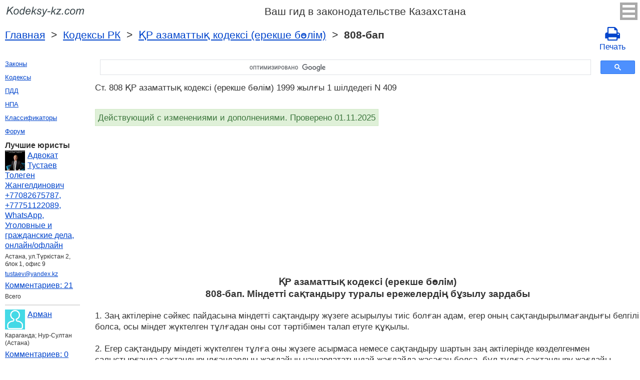

--- FILE ---
content_type: text/html; charset=UTF-8
request_url: https://kodeksy-kz.com/grazhdanskij_kodeks_osobennaya_chast/808.htm
body_size: 8767
content:
<!DOCTYPE html>
<html xmlns="http://www.w3.org/1999/xhtml">
<head>
  <title>808-бап ҚР азаматтық кодексi (ерекше бөлiм) Мiндеттi сақтандыру туралы ережелердiң бұзылу зардабы 1999 жылғы 1 шілдедегі N 409 ҚР азаматтық кодексi (ерекше бөлiм) бап 808 Комментарий - Законодательство Ресупблики Кахастан 2025 год</title>
<meta http-equiv="Content-Type" content="text/html; charset=UTF-8" />
<meta name="keywords" content="Ст. 808 ҚР азаматтық кодексi (ерекше бөлiм) ҚР азаматтық кодексi (ерекше бөлiм) бап 808 1999 жылғы 1 шілдедегі N 409" />
<meta name="description" content="Ст. 808 ҚР азаматтық кодексi (ерекше бөлiм) Мiндеттi сақтандыру туралы ережелердiң бұзылу зардабы 1999 жылғы 1 шілдедегі N 409 ҚР азаматтық кодексi (ерекше бөлiм) бап 808 1. Заң актiлерiне сәйкес пайдасына мiндеттi сақтандыру жүзеге асырылуы тиiс болған адам, егер оның с" />

<meta name="viewport" content="width=device-width, initial-scale=1.0">

<link href="https://cdn.quilljs.com/1.3.6/quill.snow.css" rel="stylesheet" media="print" onload="this.media='all'">
<link rel="stylesheet" href="/css/style.css?v=1.4" type="text/css" />
<link rel="stylesheet" href="/css/ru.css" type="text/css" />
<link rel="stylesheet" href="/css/site_custom.css" type="text/css" />

<link rel="stylesheet" href="/css/font-awesome/css/font-awesome.min.css" type="text/css" />

<link rel="stylesheet" media="print" href="/css/print.css"  type="text/css">

<link rel="shortcut icon" href="/icon.ico" type="image/x-icon" />
<link rel="amphtml" href="https://kodeksy-kz.com/amp/grazhdanskij_kodeks_osobennaya_chast/808.htm">

<link rel="dns-prefetch" href="https://www.googletagmanager.com/">
<link rel="dns-prefetch" href="https://www.gstatic.com/">
<link rel="dns-prefetch" href="https://cse.google.com/">
<link rel="dns-prefetch" href="https://connect.facebook.net/">
<link rel="dns-prefetch" href="https://pagead2.googlesyndication.com/">
<link rel="dns-prefetch" href="https://googleads.g.doubleclick.net/">
<link rel="dns-prefetch" href="https://www.google-analytics.com/">
<link rel="dns-prefetch" href="https://www.google.com/">
<link rel="dns-prefetch" href="https://partner.googleadservices.com/">
<link rel="dns-prefetch" href="https://adservice.google.com/">
<link rel="dns-prefetch" href="https://clients1.google.com/">
<link rel="dns-prefetch" href="https://stats.g.doubleclick.net/">
<link rel="dns-prefetch" href="https://fonts.gstatic.com/">
<link rel="dns-prefetch" href="https://www.facebook.com/">
<link rel="dns-prefetch" href="https://tpc.googlesyndication.com/">
<link rel="dns-prefetch" href="https://ajax.googleapis.com/">
<link rel="dns-prefetch" href="https://static.xx.fbcdn.net/">

<script type="text/javascript" src="https://code.jquery.com/jquery-3.2.1.min.js" async></script>
<script src="https://cdn.quilljs.com/1.3.6/quill.js" async></script>
<script src="https://www.google.com/recaptcha/api.js" async defer></script>
<script type="text/javascript" src="/js/lang/ru.js" async></script>
<script type="text/javascript" src="/js/config.js?v=1.1" async></script>
<script type="text/javascript" src="/js/common.js" async defer></script>
<script type="text/javascript" src="/js/polylog.js?v=1.2" async defer></script>

<meta property="fb:admins" content="100000942586356"/>
<meta property="fb:app_id" content="1190883154378749"/>	
<meta property="og:url" content="https://kodeksy-kz.com/grazhdanskij_kodeks_osobennaya_chast/808.htm" />
<meta property="og:type" content="website" />
<meta property="og:title" content="ҚР азаматтық кодексi (ерекше бөлiм) 808-бап. Мiндеттi сақтандыру туралы ережелердiң бұзылу зардабы" />
<meta property="og:description" content="1. Заң актiлерiне сәйкес пайдасына мiндеттi сақтандыру жүзеге асырылуы тиiс болған адам, егер оның сақтандырылмағандығы белгiлi болса, осы мiндет жүктелген тұлғадан оны сот тәртiбiмен талап етуге құқылы. &nbsp;

2. Егер сақтандыру мiндетi жүктелген тұлға оны жүзеге асырмаса немесе сақтандыру шарты" />
<meta property="og:image" content="https://kodeksy-kz.com/images/og_img.jpg" />
<meta property="og:locale" content="ru_RU" />


<!-- Google Tag Manager -->
<script>(function(w,d,s,l,i){w[l]=w[l]||[];w[l].push({'gtm.start':
new Date().getTime(),event:'gtm.js'});var f=d.getElementsByTagName(s)[0],
j=d.createElement(s),dl=l!='dataLayer'?'&l='+l:'';j.async=true;j.src=
'https://www.googletagmanager.com/gtm.js?id='+i+dl;f.parentNode.insertBefore(j,f);
})(window,document,'script','dataLayer','GTM-PH87KTP');</script>
<!-- End Google Tag Manager -->


<script async src="//pagead2.googlesyndication.com/pagead/js/adsbygoogle.js"></script>
<script>
  (adsbygoogle = window.adsbygoogle || []).push({
    google_ad_client: "ca-pub-2167603807251059",
    enable_page_level_ads: true
  });
</script>

</head>


<body itemscope="" itemtype="http://schema.org/WebPage">
<!-- Google Tag Manager (noscript) -->
<noscript><iframe src="https://www.googletagmanager.com/ns.html?id=GTM-PH87KTP" height="0" width="0" style="display:none;visibility:hidden"></iframe></noscript>
<!-- End Google Tag Manager (noscript) -->

<div class="wrapper">
			<input type="checkbox" id="hmt" class="hidden-menu-ticker"> 
<label class="btn-menu" for="hmt">
  <span class="first"></span>
  <span class="second"></span>
  <span class="third"></span>
</label>
 <ul class="hidden-menu">
    <li><b>Казахский</b></li>
  <li><a title="Русская версия" href="/ka/grazhdanskij_kodeks_osobennaya_chast/808.htm">Руский</a></li>
    <li><hr /></li>
    <li><a href="/login.htm">Вход</a></li>
  <li><a href="/register.htm">Регистрация</a></li>
  </ul>

	<header class="header">
       <a class="logo" href="/index.htm"></a>    
       <div id="guide_kz"><p>Ваш гид в законодательстве Казахстана</p></div>
	</header><!-- .header-->
      <div class="clr"></div>
<div id="br_pr"> 		
  <div class="breadcrumbs">
       <a class="nava" href="/index.htm" title="">Главная</a>
        &nbsp;&gt;&nbsp;
     <a class="nava" href="/kodeksy.htm" title="">Кодексы РК</a>
        &nbsp;&gt;&nbsp;
     <a class="nava" href="/grazhdanskij_kodeks_osobennaya_chast.htm" title="ҚР азаматтық кодексi (ерекше бөлiм) (ҚР азаматтық кодексi (ерекше бөлiм))">ҚР азаматтық кодексi (ерекше бөлiм)</a>
        &nbsp;&gt;&nbsp;
   <strong>808-бап</strong>
      </div>
  
                   <div id="go_back">
           <a class="nava" href="/grazhdanskij_kodeks_osobennaya_chast.htm"><span><</span> ҚР азаматтық кодексi (ерекше бөлiм)</a>
              
         </div>		<a class="icon-print" href = "/print/grazhdanskij_kodeks_osobennaya_chast/808.htm" target="_blank"><span class="fa fa-print fa-2x" aria-hidden="true"></span><br> Печать</a></div>         
<div class="middle"> 

		<div class="container">
			<main class="content">
    <div class="null_13">
</div><div id="ctrlcopy">
</div>       


<div id="goser">
<script>
  (function() {
    var cx = 'partner-pub-2167603807251059:6163791295';
    var gcse = document.createElement('script');
    gcse.type = 'text/javascript';
    gcse.async = true;
    gcse.src = 'https://cse.google.com/cse.js?cx=' + cx;
    var s = document.getElementsByTagName('script')[0];
    s.parentNode.insertBefore(gcse, s);
  })();
</script>
<gcse:searchbox-only></gcse:searchbox-only>
</div>

       <div class="addnav">
       <p>Ст. 808 ҚР азаматтық кодексi (ерекше бөлiм) 1999 жылғы 1 шілдедегі N 409  </p> <br>

	 	 <div id="law_status">
     	   <div id="law_valid">Действующий с изменениями и дополнениями. Проверено 01.11.2025</div>
	      </div>
	   </div>
            <div id="squareAds">

<script async src="https://pagead2.googlesyndication.com/pagead/js/adsbygoogle.js"></script>
<!-- top -->
<ins class="adsbygoogle"
     style="display:block; min-height:280px"
     data-ad-client="ca-pub-2167603807251059"
     data-ad-slot="1415692673"
     data-ad-format="auto"
     data-full-width-responsive="true"></ins>
<script>
     (adsbygoogle = window.adsbygoogle || []).push({});
</script>

</div>
				<div id="statya">
					<h1>ҚР азаматтық кодексi (ерекше бөлiм)<br />808-бап. Мiндеттi сақтандыру туралы ережелердiң бұзылу зардабы</h1>
           <p>1. Заң актiлерiне сәйкес пайдасына мiндеттi сақтандыру жүзеге асырылуы тиiс болған адам, егер оның сақтандырылмағандығы белгiлi болса, осы мiндет жүктелген тұлғадан оны сот тәртiбiмен талап етуге құқылы. &nbsp;<br />
<br />
2. Егер сақтандыру мiндетi жүктелген тұлға оны жүзеге асырмаса немесе сақтандыру шартын заң актiлерiнде көзделгенмен салыстырғанда сақтандырылғандардың жағдайын нашарлататындай жағдайда жасаған болса, бұл тұлға сақтандыру жағдайы басталған кезде дұрыс сақтандыру кезiнде сақтандыру төлемi қандай талаптарда жүзеге асырылатын болса, сақтандырылғандардың алдында сондай талаптарда жауапты болады. &nbsp;<br />
<br />
3. Заң актiлерiмен сақтанушы болу мiндетi жүктелген тұлға осы Кодекстiң 806-бабының 5-тармағына сәйкес сақтандыруды жүзеге асыруға мiндеттi, алайда одан жалтаратын сақтандырушыны заң актiлерiнде көзделген талаптарда сақтандыру шартын жасауға мәжбүр етудi сот тәртiбiмен талап етуге құқылы. &nbsp;<br />
<br />
4. Сақтанушы ретiнде оны жүзеге асыруға мiндеттi тұлғалардың, сондай-ақ сақтандырушы ретiнде iс-қимыл жасауға мiндеттi сақтандыру ұйымының сақтандырудан жалтаруы заң актiлерiнде көзделген жауаптылыққа әкеп соқтырады. &nbsp;<br />
<br />
Ескерту. 808-бапқа өзгерту енгізілді &ndash; ҚР 2000.12.18. № 128 Заңымен .</p>

        </div>   <!-- statya -->
                    <div class="ads">

<script async src="https://pagead2.googlesyndication.com/pagead/js/adsbygoogle.js"></script>
<!-- bottom -->
<ins class="adsbygoogle"
     style="display:block"
     data-ad-client="ca-pub-2167603807251059"
     data-ad-slot="1464295148"
     data-ad-format="auto"
     data-full-width-responsive="true"></ins>
<script>
     (adsbygoogle = window.adsbygoogle || []).push({});
</script>

</div>
        
    <div class="breadstat">
Статья
<a class="nava" href="/grazhdanskij_kodeks_osobennaya_chast/406.htm">406</a><span> </span>...<a class="nava" href="/grazhdanskij_kodeks_osobennaya_chast/806.htm">806</a><span> </span><a class="nava" href="/grazhdanskij_kodeks_osobennaya_chast/807.htm">807</a><span> </span><b>808</b><span> </span><a class="nava" href="/grazhdanskij_kodeks_osobennaya_chast/809.htm">809</a><span> </span><a class="nava" href="/grazhdanskij_kodeks_osobennaya_chast/809-1.htm">809&#8209;1</a><span> </span>...<a class="nava" href="/grazhdanskij_kodeks_osobennaya_chast/1124.htm">1124</a><span> </span><br /><br />
<form action="" method="post">
      Перейти к статье <input name="article_search" value=""/><br />
      <input type="submit" value="Перейти" />
<input type="hidden" name="id" value="2581" />
</form>      
          </div>                                          
        
<div class="clr"></div>
<div id="BestLawyers">
<p><b>Лучшие юристы</b></p>
   <a class="best_user_link" href="/user/2054.htm">
      <img class="best_user_pic" src="/images/photos/min/2054.jpeg" />
      Адвокат Тустаев Толеген Жангелдинович +77082675787, +77751122089, WhatsApp, Уголовные и гражданские дела, онлайн/офлайн
   </a>
   <div class="best_user_info">Астана, ул.Түркістан 2, блок 1, офис 9</div>   <div class="best_user_info"><a href="/cdn-cgi/l/email-protection#96e2e3e5e2f7f3e0d6eff7f8f2f3eeb8fdec"><span class="__cf_email__" data-cfemail="cdb9b8beb9aca8bb8db4aca3a9a8b5e3a6b7">[email&#160;protected]</span></a></div>         <div class="best_user_comments_count"><a href="/user/2054.htm#plg_user_comment_header">Комментариев: 21</a></div>
   <div class="best_user_info">Всего</div>
   <hr />
   <a class="best_user_link" href="/user/21.htm">
      <img class="best_user_pic" src="/images/photos/min/guest.png" />
      Арман
   </a>
   <div class="best_user_info">Караганда; Нур-Султан (Астана)</div>            <div class="best_user_comments_count"><a href="/user/21.htm#plg_user_comment_header">Комментариев: 0</a></div>
   <div class="best_user_info">Всего</div>
   <hr />
   <a class="best_user_link" href="/user/2314.htm">
      <img class="best_user_pic" src="/images/photos/min/guest.png" />
      Александр
   </a>
               <div class="best_user_comments_count"><a href="/user/2314.htm#plg_user_comment_header">Комментариев: 0</a></div>
   <div class="best_user_info">Всего</div>
   <hr />
   <a class="best_user_link" href="/user/2360.htm">
      <img class="best_user_pic" src="/images/photos/min/2360.jpeg" />
      michaelbates
   </a>
   <div class="best_user_info">London</div>            <div class="best_user_comments_count"><a href="/user/2360.htm#plg_user_comment_header">Комментариев: 0</a></div>
   <div class="best_user_info">Всего</div>
   <hr />
   <a class="best_user_link" href="/user/1872.htm">
      <img class="best_user_pic" src="/images/photos/min/guest.png" />
      Erik
   </a>
               <div class="best_user_comments_count"><a href="/user/1872.htm#plg_user_comment_header">Комментариев: 0</a></div>
   <div class="best_user_info">Всего</div>
   <hr />
<p><a href="/jurists.htm">Все юристы</a><p></div>
<a id="plg_new_comment_anchor"></a>
<div class="plg_comment_adder hidden" id="plg_new_comment_container">
<b>Добавить комментарий</b><br>
<div class="plg_err_msg hidden" id="plg_add_comment_err">Комментарий должен быть не менее 10ти символов</div>
<div id="plg_new_comment" name="plg_new_comment"></div>
<button type="button" id="plg_add_comment" class="button ctrl_entr_evt" name="plg_add_comment">Добавить</button>
</div>
<div class="plg_comment_list">
</div>
<div class="plg_recent_comment_list">
<div>Новые комментарии на сайте</div>
<div class="plg_comment">
    <div class="plg_user_img">
        <a href="/users.htm">
        <img src="/images/photos/min/guest.png"> 
              </a>
    </div>
    <div class="plg_user_comment"">
    <div class="plg_user_info_cmt_row">
        <a class="plg_user_name" href="/users.htm">
            <b>Гость</b>
        </a>
        <div class="plg_comment_date">25.01.26&nbsp19:22:37</div>
    </div>
        <input type="checkbox" id="rct_cmt_less_more_chb_4754" class="plg_less_more_chb">
    <div class="plg_comment_not_editable_text" id="ne_comment_text_4754"><p>Ақтөбе облысы Шалқар ауданы 50%экологиялық аймаққа жатады. </p></div>
    <label class="plg_show_less_label" for="rct_cmt_less_more_chb_4754">Скрыть</label>
    <label class="plg_show_more_label" for="rct_cmt_less_more_chb_4754">Читать далее</label>
    <div><a href="/sotsialnyj_kodeks_rk/99.htm#plg_new_comment_container">Ответить на странице<br/>ҚР Әлеуметтік Кодексі 99-бап. Жұмыссыздар</a></div>
    </div>
</div>
<hr /><div class="plg_comment">
    <div class="plg_user_img">
        <a href="/users.htm">
        <img src="/images/photos/min/guest.png"> 
              </a>
    </div>
    <div class="plg_user_comment"">
    <div class="plg_user_info_cmt_row">
        <a class="plg_user_name" href="/users.htm">
            <b>Гость</b>
        </a>
        <div class="plg_comment_date">25.01.26&nbsp19:21:33</div>
    </div>
        <input type="checkbox" id="rct_cmt_less_more_chb_4753" class="plg_less_more_chb">
    <div class="plg_comment_not_editable_text" id="ne_comment_text_4753"><p>5 бала санымен Зейнетке шыққан Аналар неге тұрақты жұмыс істеуге құқығы жоқ. 61 жасқа дейін жұмыс жасауға болады. Мансап орталығына тіркемейді база қабылдамайды Зейнеткердеп. 5 бала санымен Зейнетке шыққан Аналар 3000 теңгемен 10-15-18-20-22-24 мың мен шыққан өмір сүру мүмкін емес. Қоғамдық жұмысқа орналаса алмайды енді штатқа тұрайын десе Мансап қабылдамайды не істеу керек....</p></div>
    <label class="plg_show_less_label" for="rct_cmt_less_more_chb_4753">Скрыть</label>
    <label class="plg_show_more_label" for="rct_cmt_less_more_chb_4753">Читать далее</label>
    <div><a href="/sotsialnyj_kodeks_rk/99.htm#plg_new_comment_container">Ответить на странице<br/>ҚР Әлеуметтік Кодексі 99-бап. Жұмыссыздар</a></div>
    </div>
</div>
<hr /><div class="plg_comment">
    <div class="plg_user_img">
        <a href="/users.htm">
        <img src="/images/photos/min/guest.png"> 
              </a>
    </div>
    <div class="plg_user_comment"">
    <div class="plg_user_info_cmt_row">
        <a class="plg_user_name" href="/users.htm">
            <b>Гость</b>
        </a>
        <div class="plg_comment_date">13.01.26&nbsp17:34:37</div>
    </div>
        <input type="checkbox" id="rct_cmt_less_more_chb_4752" class="plg_less_more_chb">
    <div class="plg_comment_not_editable_text" id="ne_comment_text_4752"><p><strong>да, можно</strong>, но <strong>не автоматически</strong> — всё зависит от <strong>законодательства о закупках</strong> и <strong>условий конкурсной документации</strong>. </p></div>
    <label class="plg_show_less_label" for="rct_cmt_less_more_chb_4752">Скрыть</label>
    <label class="plg_show_more_label" for="rct_cmt_less_more_chb_4752">Читать далее</label>
    <div><a href="/ka/o_gosudarstvennyh_zakupkah/11.htm#plg_new_comment_container">Ответить на странице<br/>О государственных закупках Статья 11. Квалификационные требования, предъявляемые к потенциальному поставщику</a></div>
    </div>
</div>
<hr /><div class="plg_comment">
    <div class="plg_user_img">
        <a href="/users.htm">
        <img src="/images/photos/min/guest.png"> 
              </a>
    </div>
    <div class="plg_user_comment"">
    <div class="plg_user_info_cmt_row">
        <a class="plg_user_name" href="/users.htm">
            <b>Гость</b>
        </a>
        <div class="plg_comment_date">08.12.25&nbsp00:53:37</div>
    </div>
        <input type="checkbox" id="rct_cmt_less_more_chb_4748" class="plg_less_more_chb">
    <div class="plg_comment_not_editable_text" id="ne_comment_text_4748"><p>Добрый день! </p><p>Если Поставщик не правильно указал свой юредический адрес ( в регитсрационных данных в егов другой город и адрес) можно его отклонить от закупок в конкурсе? </p></div>
    <label class="plg_show_less_label" for="rct_cmt_less_more_chb_4748">Скрыть</label>
    <label class="plg_show_more_label" for="rct_cmt_less_more_chb_4748">Читать далее</label>
    <div><a href="/ka/o_gosudarstvennyh_zakupkah/11.htm#plg_new_comment_container">Ответить на странице<br/>О государственных закупках Статья 11. Квалификационные требования, предъявляемые к потенциальному поставщику</a></div>
    </div>
</div>
<hr /><div class="plg_comment">
    <div class="plg_user_img">
        <a href="/users.htm">
        <img src="/images/photos/min/guest.png"> 
              </a>
    </div>
    <div class="plg_user_comment"">
    <div class="plg_user_info_cmt_row">
        <a class="plg_user_name" href="/users.htm">
            <b>Гость</b>
        </a>
        <div class="plg_comment_date">07.12.25&nbsp08:45:33</div>
    </div>
        <input type="checkbox" id="rct_cmt_less_more_chb_4747" class="plg_less_more_chb">
    <div class="plg_comment_not_editable_text" id="ne_comment_text_4747"><p>Қайырлы күн. Компанияның басшысы қайтыс болған. Жұбайы көп балалы ана.Компанияның  алашақ ақшасын алу үшін;Экономикалық сотқа;Мемлекеттік баж төлеуден босатылама,белгілі мөлшердеме, кейінге қалдыруға болмайма.Қаражаттың жетіспеуіне,көпбалалы болуына байланысты қарау керек емеспа.3%-пайыз емес.Азайту мөлшері бар емеспа,шекті мөлшері. 616 бапқа сәйкес қарамайма соттар.</p></div>
    <label class="plg_show_less_label" for="rct_cmt_less_more_chb_4747">Скрыть</label>
    <label class="plg_show_more_label" for="rct_cmt_less_more_chb_4747">Читать далее</label>
    <div><a href="/users.htm#plg_new_comment_container">Ответить на странице<br/>Все пользователи</a></div>
    </div>
</div>
<hr /><p><a href="/recent_comments.htm">Последние комментарии</a></p>
</div>
<div id="plg_popup_background" class="hidden"> 
<div id="plg_login" class="plg_popup_container hidden">
  <a class="plg_close_popup">X</a><br>
  <div class="popup_log_reg">Войти</div>
  <div id="plg_popup_login_cntr">
    <div id="incorrect_login" class="plg_err_msg hidden">Неправильный email или пароль</div>
    <div id="login_captcha_not_passed" class="plg_err_msg hidden">Капча не пройдена</div>
    <div class="info_str"> 
      <span class="info_lable">Email: </span>
      <input type="email" name="email" id="login_nick" class="required">
    </div>
    <div class="info_str"> 
      <span class="info_lable">Пароль:</span>
      <input type="password" name="password" id="password" class="required">
    </div>
    <div class="forgot_new">Забыли пароль?<br>
      <a id="popup_generate_new_password_link">Получить новый пароль</a>
    </div>
    
    <button class="button" type="button" id="plg_login_btn" name="plg_login_btn">Вход</button><br>
    <div class="fb_login_button">        
      <a id="popup_fb_login_link" href="">Войти через Facebook</a>
    </div> 
  </div>
  <div class="popup_log_reg">или зарегистрироваться</div>
  <div id="plg_popup_register_cntr">
    <div id="incorrect_email" class="plg_err_msg hidden">Неправильный email</div>
    <div id="email_registered" class="plg_err_msg hidden">Email уже зарегистрирован</div>
    <div id="empty_nick" class="plg_err_msg hidden">Имя пустое</div>
    <div id="reg_captcha_not_passed" class="plg_err_msg hidden">Капча не пройдена</div>
    <div class="info_str">
      <span class="info_lable">Имя:</span>
      <input type="text" name="register_nick" id="register_nick" class="required">
    </div>
    <div class="info_str">
      <span class="info_lable">Email:</span>
      <input type="email" name="email" id="register_email" class="required">
    </div>
    <button class="button" type="button" id="plg_register_btn" name="plg_register_btn">Регистрация</button>
  </div>
  <div id="plg_register_check_email" class="hidden">На ваш Email отправлено письмо</div>
  
  <div id="plg_post_as_guest" class="hidden">
    <div class="popup_log_reg">или опубликовать как гость</div>
    <button class="button" type="button" id="plg_post_as_guest_btn" name="plg_post_as_guest_btn">Опубликовать</button>
  </div>
</div> 

<div id="plg_generate_new_password" class="plg_popup_container hidden">
  <a class="plg_close_popup">X</a><br>
  <div id="email_not_found" class="plg_err_msg hidden">Email не найден</div>
  <div id="incorrect_email_new_pwd" class="plg_err_msg hidden">Неправильный email</div>
  <div id="already_sent" class="plg_err_msg hidden">Email с инструкцией уже отправлен, вы можете еще раз отправить запрос через день. Если письмо не дошло, проверьте папку спам</div>
  <div id="captcha_not_passed" class="plg_err_msg hidden">Капча не пройдена</div>
  <div class="info_str" id="plg_popup_new_password_cntr">
    <span class="info_lable">Email:</span>
    <input type="email" name="email" id="pwd_email" class="required">
  </div>
  <button class="button" type="button" id="plg_new_pwd_btn" name="new_pwd_btn">Сбросить пароль</button>
</div><div id="plg_popup_info" class="plg_popup_container hidden">
  <a class="plg_close_popup">X</a><br>
  <div id="plg_activation_sent_msg" class="info_str hidden">Письмо с активацией отправлено</div>
  <div id="plg_new_pwd_sent_msg" class="info_str hidden">Письмо с инструкцией по получению нового пароля отправлено</div>
  <div id="plg_user_blocked" class="info_str hidden">Ви заблоковані</div>
</div>
<div id="plg_popup_error" class="plg_popup_container hidden">
  <a class="plg_close_popup">X</a><br>
  </div>
</div>
 <!-- Социалки -->
   <div id="readmatch">
    <div id="rekagain">
  </div> <!-- rekagain -->
</div>     <!-- readmach -->
<br /><br />
<div class="addnav">
<!-- <a class="nava" href="/forum">Задать вопрос на юридическом форуме</a> -->
</div>
<br /><br />

<div class="addnav">
<div class="clr"></div>
<div class="fb-like" data-href="https://kodeksy-kz.com/grazhdanskij_kodeks_osobennaya_chast/808.htm" data-layout="button_count" data-action="like" data-size="small" data-show-faces="false" data-share="false"></div>
</div>
<br />

<div id="titled-ads">
<center>
     Вы юрист? Нужны новые клиенты?<br/>
     Разместите информацию о себе<br/>
</center>
<div class="advantages">
     <p>- Это бесплатно</p>
     <p>- Информация о 5 лучших юристах на всех страницах сайта</p>
     <p>- Эту рекламу видят более 10&nbsp;000 посетителей в день</p>
     <p>- Для поднятия рейтинга надо отвечать на вопросы пользователей</p>
</div>
<center>
     <a href="/register.htm">Зарегистрироваться</a>
</center>
</div>

			</main><!-- .content -->

		</div><!-- .container-->

		<aside class="left-sidebar">
   <div class="popular_law">  <!-- менюха -->
        <a href="/zakony.htm">Законы</a><br />
     <a href="/kodeksy.htm">Кодексы</a><br />
     <a href="/pdd.htm">ПДД</a><br />
     <a href="/norm_akt.htm">НПА</a><br />
     <a href="/klassifikatory.htm">Классификаторы</a><br />
     <a href="/forum/index.php">Форум</a><br />
      </div>
     
	      <div id="LeftAds">
<p><b>Лучшие юристы</b></p>
   <a class="best_user_link" href="/user/2054.htm">
      <img class="best_user_pic" src="/images/photos/min/2054.jpeg" />
      Адвокат Тустаев Толеген Жангелдинович +77082675787, +77751122089, WhatsApp, Уголовные и гражданские дела, онлайн/офлайн
   </a>
   <div class="best_user_info">Астана, ул.Түркістан 2, блок 1, офис 9</div>   <div class="best_user_info"><a href="/cdn-cgi/l/email-protection#e296979196838794a29b838c86879acc8998"><span class="__cf_email__" data-cfemail="fa8e8f898e9b9f8cba839b949e9f82d49180">[email&#160;protected]</span></a></div>         <div class="best_user_comments_count"><a href="/user/2054.htm#plg_user_comment_header">Комментариев: 21</a></div>
   <div class="best_user_info">Всего</div>
   <hr />
   <a class="best_user_link" href="/user/21.htm">
      <img class="best_user_pic" src="/images/photos/min/guest.png" />
      Арман
   </a>
   <div class="best_user_info">Караганда; Нур-Султан (Астана)</div>            <div class="best_user_comments_count"><a href="/user/21.htm#plg_user_comment_header">Комментариев: 0</a></div>
   <div class="best_user_info">Всего</div>
   <hr />
   <a class="best_user_link" href="/user/2314.htm">
      <img class="best_user_pic" src="/images/photos/min/guest.png" />
      Александр
   </a>
               <div class="best_user_comments_count"><a href="/user/2314.htm#plg_user_comment_header">Комментариев: 0</a></div>
   <div class="best_user_info">Всего</div>
   <hr />
   <a class="best_user_link" href="/user/2360.htm">
      <img class="best_user_pic" src="/images/photos/min/2360.jpeg" />
      michaelbates
   </a>
   <div class="best_user_info">London</div>            <div class="best_user_comments_count"><a href="/user/2360.htm#plg_user_comment_header">Комментариев: 0</a></div>
   <div class="best_user_info">Всего</div>
   <hr />
   <a class="best_user_link" href="/user/1872.htm">
      <img class="best_user_pic" src="/images/photos/min/guest.png" />
      Erik
   </a>
               <div class="best_user_comments_count"><a href="/user/1872.htm#plg_user_comment_header">Комментариев: 0</a></div>
   <div class="best_user_info">Всего</div>
   <hr />
<p><a href="/jurists.htm">Все юристы</a><p>      </div>
<!-- Популярные нормативные акты -->
   <div class="popular_law">
       <p>ҚР негізгі кодекстер</p>
       <a href="/trudovoj_kodeks.htm" title="ҚР Еңбек кодексi">ҚР Еңбек кодексi</a>
       <a href="/nalogovyj_kodeks.htm" title="ҚР Салық кодексi">ҚР Салық кодексi</a>
       <a href="/ob_administrativnyh_pravonarusheniyah.htm" title="Әкiмшiлiк құқық бұзушылық туралы">Әкiмшiлiк құқық бұзушылық туралы</a>
       <a href="/ugolovnyj_kodeks.htm" title="ҚР Қылмыстық Кодексi">ҚР Қылмыстық Кодексi</a>
       <a href="/grazhdanskij_kodeks.htm" title="ҚР Азаматтық кодексi">ҚР Азаматтық кодексi</a>
       <a href="/o_zdorove_naroda_i_sisteme_zdravoohraneniya.htm" title="ҚР Халық денсаулығы және денсаулық сақтау жүйесi туралы">ҚР Халық денсаулығы және денсаулық сақтау жүйесi туралы</a>
       <a href="/grazhdanskij_protsessualnyj_kodeks.htm" title="ҚР Азаматтық процестік кодексі">ҚР Азаматтық процестік кодексі</a>
       <a href="/grazhdanskij_kodeks_osobennaya_chast.htm" title="ҚР азаматтық кодексi (ерекше бөлiм)">ҚР азаматтық кодексi (ерекше бөлiм)</a>
       <a href="/ugolovno-protsessualnyj_kodeks.htm" title="ҚР Қылмыстық-процестік кодексi">ҚР Қылмыстық-процестік кодексi</a>
       <a href="/o_brake_i_seme.htm" title="ҚР Неке (ерлi-зайыптылық) және отбасы туралы">ҚР Неке (ерлi-зайыптылық) және отбасы туралы</a>
   </div>
   <div class="popular_law">
       <p>ҚР негізгі заңдары</p>
       <a href="/ob_obrazovanii.htm" title="Бiлiм туралы">Бiлiм туралы</a>
       <a href="/o_zhiliwnyh_otnosheniyah.htm" title="Тұрғын үй қатынастары туралы">Тұрғын үй қатынастары туралы</a>
       <a href="/o_grazhdanskoj_zawite.htm" title="Азаматтық қорғау туралы">Азаматтық қорғау туралы</a>
       <a href="/ob_ispolnitelnom_proizvodstve.htm" title="Атқарушылық iс жүргiзу және сот орындаушыларының мәртебесi туралы">Атқарушылық iс жүргiзу және сот орындаушыларының мәртебесi туралы</a>
       <a href="/o_gosudarstvennyh_zakupkah.htm" title="Мемлекеттiк сатып алу туралы">Мемлекеттiк сатып алу туралы</a>
       <a href="/o_voinskoj_sluzhbe_i_statuse_voennosluzhawih.htm" title="Әскери қызмет және әскери қызметшiлердiң мәртебесi туралы">Әскери қызмет және әскери қызметшiлердiң мәртебесi туралы</a>
       <a href="/ob_arhitekturnoj_deyatelnosti.htm" title="Қазақстан Республикасындағы сәулет қызметi туралы">Қазақстан Республикасындағы сәулет қызметi туралы</a>
       <a href="/o_yazykah_v_respublike_kazahstan.htm" title="Қазақстан Республикасындағы тiл туралы">Қазақстан Республикасындағы тiл туралы</a>
       <a href="/o_too_i_tdo.htm" title="Жауапкершілігі шектеулі жјне ќосымша жауапкершілігі бар серіктестіктер туралы">Жауапкершілігі шектеулі жјне ќосымша жауапкершілігі бар серіктестіктер туралы</a>
       <a href="/o_buhgalterskom_uchete.htm" title="Бухгалтерлiк есеп пен қаржылық есептiлiк туралы">Бухгалтерлiк есеп пен қаржылық есептiлiк туралы</a>
   </div>
   <!-- Конец Популярные нормативные акты -->
   		</aside><!-- .left-sidebar -->
      
 	</div>  <!-- .middle-->

	<footer class="footer">
      <div class="g-recaptcha" data-sitekey="6LfJiqAUAAAAACHsxN220cJnXNpilU7N_41UkpRh" data-size="invisible" data-badge="inline" data-callback="onCaptchaPassed"></div>
      <div><a href="/privacy_policy.htm">Политика конфиденциальности</a></div>
		Kodeksy-kz.com 2013-2025 год Казахстан
	</footer><!-- .footer -->

</div><!-- .wrapper -->

<script data-cfasync="false" src="/cdn-cgi/scripts/5c5dd728/cloudflare-static/email-decode.min.js"></script><script>
window.onload = downloadAutointerlinkScript;

function downloadAutointerlinkScript() {
    var element = document.createElement("script");
    element.src = "/js/autointerlink.js";
    document.body.appendChild(element);
}
</script>

<div id="fb-root"></div>
<script>(function(d, s, id) {
  var js, fjs = d.getElementsByTagName(s)[0];
  if (d.getElementById(id)) return;
  js = d.createElement(s); js.id = id;
  js.src = 'https://connect.facebook.net/ru_RU/sdk.js#xfbml=1&version=v2.12&appId=1190883154378749';
  fjs.parentNode.insertBefore(js, fjs);
}(document, 'script', 'facebook-jssdk'));</script>

<script defer src="https://static.cloudflareinsights.com/beacon.min.js/vcd15cbe7772f49c399c6a5babf22c1241717689176015" integrity="sha512-ZpsOmlRQV6y907TI0dKBHq9Md29nnaEIPlkf84rnaERnq6zvWvPUqr2ft8M1aS28oN72PdrCzSjY4U6VaAw1EQ==" data-cf-beacon='{"version":"2024.11.0","token":"fd879e83a6cd4dc0a71ae0fd88672fd7","r":1,"server_timing":{"name":{"cfCacheStatus":true,"cfEdge":true,"cfExtPri":true,"cfL4":true,"cfOrigin":true,"cfSpeedBrain":true},"location_startswith":null}}' crossorigin="anonymous"></script>
</body>
</html>

--- FILE ---
content_type: text/html; charset=utf-8
request_url: https://www.google.com/recaptcha/api2/anchor?ar=1&k=6LfJiqAUAAAAACHsxN220cJnXNpilU7N_41UkpRh&co=aHR0cHM6Ly9rb2Rla3N5LWt6LmNvbTo0NDM.&hl=en&v=PoyoqOPhxBO7pBk68S4YbpHZ&size=invisible&badge=inline&anchor-ms=20000&execute-ms=30000&cb=jb09xjh1y4av
body_size: 49507
content:
<!DOCTYPE HTML><html dir="ltr" lang="en"><head><meta http-equiv="Content-Type" content="text/html; charset=UTF-8">
<meta http-equiv="X-UA-Compatible" content="IE=edge">
<title>reCAPTCHA</title>
<style type="text/css">
/* cyrillic-ext */
@font-face {
  font-family: 'Roboto';
  font-style: normal;
  font-weight: 400;
  font-stretch: 100%;
  src: url(//fonts.gstatic.com/s/roboto/v48/KFO7CnqEu92Fr1ME7kSn66aGLdTylUAMa3GUBHMdazTgWw.woff2) format('woff2');
  unicode-range: U+0460-052F, U+1C80-1C8A, U+20B4, U+2DE0-2DFF, U+A640-A69F, U+FE2E-FE2F;
}
/* cyrillic */
@font-face {
  font-family: 'Roboto';
  font-style: normal;
  font-weight: 400;
  font-stretch: 100%;
  src: url(//fonts.gstatic.com/s/roboto/v48/KFO7CnqEu92Fr1ME7kSn66aGLdTylUAMa3iUBHMdazTgWw.woff2) format('woff2');
  unicode-range: U+0301, U+0400-045F, U+0490-0491, U+04B0-04B1, U+2116;
}
/* greek-ext */
@font-face {
  font-family: 'Roboto';
  font-style: normal;
  font-weight: 400;
  font-stretch: 100%;
  src: url(//fonts.gstatic.com/s/roboto/v48/KFO7CnqEu92Fr1ME7kSn66aGLdTylUAMa3CUBHMdazTgWw.woff2) format('woff2');
  unicode-range: U+1F00-1FFF;
}
/* greek */
@font-face {
  font-family: 'Roboto';
  font-style: normal;
  font-weight: 400;
  font-stretch: 100%;
  src: url(//fonts.gstatic.com/s/roboto/v48/KFO7CnqEu92Fr1ME7kSn66aGLdTylUAMa3-UBHMdazTgWw.woff2) format('woff2');
  unicode-range: U+0370-0377, U+037A-037F, U+0384-038A, U+038C, U+038E-03A1, U+03A3-03FF;
}
/* math */
@font-face {
  font-family: 'Roboto';
  font-style: normal;
  font-weight: 400;
  font-stretch: 100%;
  src: url(//fonts.gstatic.com/s/roboto/v48/KFO7CnqEu92Fr1ME7kSn66aGLdTylUAMawCUBHMdazTgWw.woff2) format('woff2');
  unicode-range: U+0302-0303, U+0305, U+0307-0308, U+0310, U+0312, U+0315, U+031A, U+0326-0327, U+032C, U+032F-0330, U+0332-0333, U+0338, U+033A, U+0346, U+034D, U+0391-03A1, U+03A3-03A9, U+03B1-03C9, U+03D1, U+03D5-03D6, U+03F0-03F1, U+03F4-03F5, U+2016-2017, U+2034-2038, U+203C, U+2040, U+2043, U+2047, U+2050, U+2057, U+205F, U+2070-2071, U+2074-208E, U+2090-209C, U+20D0-20DC, U+20E1, U+20E5-20EF, U+2100-2112, U+2114-2115, U+2117-2121, U+2123-214F, U+2190, U+2192, U+2194-21AE, U+21B0-21E5, U+21F1-21F2, U+21F4-2211, U+2213-2214, U+2216-22FF, U+2308-230B, U+2310, U+2319, U+231C-2321, U+2336-237A, U+237C, U+2395, U+239B-23B7, U+23D0, U+23DC-23E1, U+2474-2475, U+25AF, U+25B3, U+25B7, U+25BD, U+25C1, U+25CA, U+25CC, U+25FB, U+266D-266F, U+27C0-27FF, U+2900-2AFF, U+2B0E-2B11, U+2B30-2B4C, U+2BFE, U+3030, U+FF5B, U+FF5D, U+1D400-1D7FF, U+1EE00-1EEFF;
}
/* symbols */
@font-face {
  font-family: 'Roboto';
  font-style: normal;
  font-weight: 400;
  font-stretch: 100%;
  src: url(//fonts.gstatic.com/s/roboto/v48/KFO7CnqEu92Fr1ME7kSn66aGLdTylUAMaxKUBHMdazTgWw.woff2) format('woff2');
  unicode-range: U+0001-000C, U+000E-001F, U+007F-009F, U+20DD-20E0, U+20E2-20E4, U+2150-218F, U+2190, U+2192, U+2194-2199, U+21AF, U+21E6-21F0, U+21F3, U+2218-2219, U+2299, U+22C4-22C6, U+2300-243F, U+2440-244A, U+2460-24FF, U+25A0-27BF, U+2800-28FF, U+2921-2922, U+2981, U+29BF, U+29EB, U+2B00-2BFF, U+4DC0-4DFF, U+FFF9-FFFB, U+10140-1018E, U+10190-1019C, U+101A0, U+101D0-101FD, U+102E0-102FB, U+10E60-10E7E, U+1D2C0-1D2D3, U+1D2E0-1D37F, U+1F000-1F0FF, U+1F100-1F1AD, U+1F1E6-1F1FF, U+1F30D-1F30F, U+1F315, U+1F31C, U+1F31E, U+1F320-1F32C, U+1F336, U+1F378, U+1F37D, U+1F382, U+1F393-1F39F, U+1F3A7-1F3A8, U+1F3AC-1F3AF, U+1F3C2, U+1F3C4-1F3C6, U+1F3CA-1F3CE, U+1F3D4-1F3E0, U+1F3ED, U+1F3F1-1F3F3, U+1F3F5-1F3F7, U+1F408, U+1F415, U+1F41F, U+1F426, U+1F43F, U+1F441-1F442, U+1F444, U+1F446-1F449, U+1F44C-1F44E, U+1F453, U+1F46A, U+1F47D, U+1F4A3, U+1F4B0, U+1F4B3, U+1F4B9, U+1F4BB, U+1F4BF, U+1F4C8-1F4CB, U+1F4D6, U+1F4DA, U+1F4DF, U+1F4E3-1F4E6, U+1F4EA-1F4ED, U+1F4F7, U+1F4F9-1F4FB, U+1F4FD-1F4FE, U+1F503, U+1F507-1F50B, U+1F50D, U+1F512-1F513, U+1F53E-1F54A, U+1F54F-1F5FA, U+1F610, U+1F650-1F67F, U+1F687, U+1F68D, U+1F691, U+1F694, U+1F698, U+1F6AD, U+1F6B2, U+1F6B9-1F6BA, U+1F6BC, U+1F6C6-1F6CF, U+1F6D3-1F6D7, U+1F6E0-1F6EA, U+1F6F0-1F6F3, U+1F6F7-1F6FC, U+1F700-1F7FF, U+1F800-1F80B, U+1F810-1F847, U+1F850-1F859, U+1F860-1F887, U+1F890-1F8AD, U+1F8B0-1F8BB, U+1F8C0-1F8C1, U+1F900-1F90B, U+1F93B, U+1F946, U+1F984, U+1F996, U+1F9E9, U+1FA00-1FA6F, U+1FA70-1FA7C, U+1FA80-1FA89, U+1FA8F-1FAC6, U+1FACE-1FADC, U+1FADF-1FAE9, U+1FAF0-1FAF8, U+1FB00-1FBFF;
}
/* vietnamese */
@font-face {
  font-family: 'Roboto';
  font-style: normal;
  font-weight: 400;
  font-stretch: 100%;
  src: url(//fonts.gstatic.com/s/roboto/v48/KFO7CnqEu92Fr1ME7kSn66aGLdTylUAMa3OUBHMdazTgWw.woff2) format('woff2');
  unicode-range: U+0102-0103, U+0110-0111, U+0128-0129, U+0168-0169, U+01A0-01A1, U+01AF-01B0, U+0300-0301, U+0303-0304, U+0308-0309, U+0323, U+0329, U+1EA0-1EF9, U+20AB;
}
/* latin-ext */
@font-face {
  font-family: 'Roboto';
  font-style: normal;
  font-weight: 400;
  font-stretch: 100%;
  src: url(//fonts.gstatic.com/s/roboto/v48/KFO7CnqEu92Fr1ME7kSn66aGLdTylUAMa3KUBHMdazTgWw.woff2) format('woff2');
  unicode-range: U+0100-02BA, U+02BD-02C5, U+02C7-02CC, U+02CE-02D7, U+02DD-02FF, U+0304, U+0308, U+0329, U+1D00-1DBF, U+1E00-1E9F, U+1EF2-1EFF, U+2020, U+20A0-20AB, U+20AD-20C0, U+2113, U+2C60-2C7F, U+A720-A7FF;
}
/* latin */
@font-face {
  font-family: 'Roboto';
  font-style: normal;
  font-weight: 400;
  font-stretch: 100%;
  src: url(//fonts.gstatic.com/s/roboto/v48/KFO7CnqEu92Fr1ME7kSn66aGLdTylUAMa3yUBHMdazQ.woff2) format('woff2');
  unicode-range: U+0000-00FF, U+0131, U+0152-0153, U+02BB-02BC, U+02C6, U+02DA, U+02DC, U+0304, U+0308, U+0329, U+2000-206F, U+20AC, U+2122, U+2191, U+2193, U+2212, U+2215, U+FEFF, U+FFFD;
}
/* cyrillic-ext */
@font-face {
  font-family: 'Roboto';
  font-style: normal;
  font-weight: 500;
  font-stretch: 100%;
  src: url(//fonts.gstatic.com/s/roboto/v48/KFO7CnqEu92Fr1ME7kSn66aGLdTylUAMa3GUBHMdazTgWw.woff2) format('woff2');
  unicode-range: U+0460-052F, U+1C80-1C8A, U+20B4, U+2DE0-2DFF, U+A640-A69F, U+FE2E-FE2F;
}
/* cyrillic */
@font-face {
  font-family: 'Roboto';
  font-style: normal;
  font-weight: 500;
  font-stretch: 100%;
  src: url(//fonts.gstatic.com/s/roboto/v48/KFO7CnqEu92Fr1ME7kSn66aGLdTylUAMa3iUBHMdazTgWw.woff2) format('woff2');
  unicode-range: U+0301, U+0400-045F, U+0490-0491, U+04B0-04B1, U+2116;
}
/* greek-ext */
@font-face {
  font-family: 'Roboto';
  font-style: normal;
  font-weight: 500;
  font-stretch: 100%;
  src: url(//fonts.gstatic.com/s/roboto/v48/KFO7CnqEu92Fr1ME7kSn66aGLdTylUAMa3CUBHMdazTgWw.woff2) format('woff2');
  unicode-range: U+1F00-1FFF;
}
/* greek */
@font-face {
  font-family: 'Roboto';
  font-style: normal;
  font-weight: 500;
  font-stretch: 100%;
  src: url(//fonts.gstatic.com/s/roboto/v48/KFO7CnqEu92Fr1ME7kSn66aGLdTylUAMa3-UBHMdazTgWw.woff2) format('woff2');
  unicode-range: U+0370-0377, U+037A-037F, U+0384-038A, U+038C, U+038E-03A1, U+03A3-03FF;
}
/* math */
@font-face {
  font-family: 'Roboto';
  font-style: normal;
  font-weight: 500;
  font-stretch: 100%;
  src: url(//fonts.gstatic.com/s/roboto/v48/KFO7CnqEu92Fr1ME7kSn66aGLdTylUAMawCUBHMdazTgWw.woff2) format('woff2');
  unicode-range: U+0302-0303, U+0305, U+0307-0308, U+0310, U+0312, U+0315, U+031A, U+0326-0327, U+032C, U+032F-0330, U+0332-0333, U+0338, U+033A, U+0346, U+034D, U+0391-03A1, U+03A3-03A9, U+03B1-03C9, U+03D1, U+03D5-03D6, U+03F0-03F1, U+03F4-03F5, U+2016-2017, U+2034-2038, U+203C, U+2040, U+2043, U+2047, U+2050, U+2057, U+205F, U+2070-2071, U+2074-208E, U+2090-209C, U+20D0-20DC, U+20E1, U+20E5-20EF, U+2100-2112, U+2114-2115, U+2117-2121, U+2123-214F, U+2190, U+2192, U+2194-21AE, U+21B0-21E5, U+21F1-21F2, U+21F4-2211, U+2213-2214, U+2216-22FF, U+2308-230B, U+2310, U+2319, U+231C-2321, U+2336-237A, U+237C, U+2395, U+239B-23B7, U+23D0, U+23DC-23E1, U+2474-2475, U+25AF, U+25B3, U+25B7, U+25BD, U+25C1, U+25CA, U+25CC, U+25FB, U+266D-266F, U+27C0-27FF, U+2900-2AFF, U+2B0E-2B11, U+2B30-2B4C, U+2BFE, U+3030, U+FF5B, U+FF5D, U+1D400-1D7FF, U+1EE00-1EEFF;
}
/* symbols */
@font-face {
  font-family: 'Roboto';
  font-style: normal;
  font-weight: 500;
  font-stretch: 100%;
  src: url(//fonts.gstatic.com/s/roboto/v48/KFO7CnqEu92Fr1ME7kSn66aGLdTylUAMaxKUBHMdazTgWw.woff2) format('woff2');
  unicode-range: U+0001-000C, U+000E-001F, U+007F-009F, U+20DD-20E0, U+20E2-20E4, U+2150-218F, U+2190, U+2192, U+2194-2199, U+21AF, U+21E6-21F0, U+21F3, U+2218-2219, U+2299, U+22C4-22C6, U+2300-243F, U+2440-244A, U+2460-24FF, U+25A0-27BF, U+2800-28FF, U+2921-2922, U+2981, U+29BF, U+29EB, U+2B00-2BFF, U+4DC0-4DFF, U+FFF9-FFFB, U+10140-1018E, U+10190-1019C, U+101A0, U+101D0-101FD, U+102E0-102FB, U+10E60-10E7E, U+1D2C0-1D2D3, U+1D2E0-1D37F, U+1F000-1F0FF, U+1F100-1F1AD, U+1F1E6-1F1FF, U+1F30D-1F30F, U+1F315, U+1F31C, U+1F31E, U+1F320-1F32C, U+1F336, U+1F378, U+1F37D, U+1F382, U+1F393-1F39F, U+1F3A7-1F3A8, U+1F3AC-1F3AF, U+1F3C2, U+1F3C4-1F3C6, U+1F3CA-1F3CE, U+1F3D4-1F3E0, U+1F3ED, U+1F3F1-1F3F3, U+1F3F5-1F3F7, U+1F408, U+1F415, U+1F41F, U+1F426, U+1F43F, U+1F441-1F442, U+1F444, U+1F446-1F449, U+1F44C-1F44E, U+1F453, U+1F46A, U+1F47D, U+1F4A3, U+1F4B0, U+1F4B3, U+1F4B9, U+1F4BB, U+1F4BF, U+1F4C8-1F4CB, U+1F4D6, U+1F4DA, U+1F4DF, U+1F4E3-1F4E6, U+1F4EA-1F4ED, U+1F4F7, U+1F4F9-1F4FB, U+1F4FD-1F4FE, U+1F503, U+1F507-1F50B, U+1F50D, U+1F512-1F513, U+1F53E-1F54A, U+1F54F-1F5FA, U+1F610, U+1F650-1F67F, U+1F687, U+1F68D, U+1F691, U+1F694, U+1F698, U+1F6AD, U+1F6B2, U+1F6B9-1F6BA, U+1F6BC, U+1F6C6-1F6CF, U+1F6D3-1F6D7, U+1F6E0-1F6EA, U+1F6F0-1F6F3, U+1F6F7-1F6FC, U+1F700-1F7FF, U+1F800-1F80B, U+1F810-1F847, U+1F850-1F859, U+1F860-1F887, U+1F890-1F8AD, U+1F8B0-1F8BB, U+1F8C0-1F8C1, U+1F900-1F90B, U+1F93B, U+1F946, U+1F984, U+1F996, U+1F9E9, U+1FA00-1FA6F, U+1FA70-1FA7C, U+1FA80-1FA89, U+1FA8F-1FAC6, U+1FACE-1FADC, U+1FADF-1FAE9, U+1FAF0-1FAF8, U+1FB00-1FBFF;
}
/* vietnamese */
@font-face {
  font-family: 'Roboto';
  font-style: normal;
  font-weight: 500;
  font-stretch: 100%;
  src: url(//fonts.gstatic.com/s/roboto/v48/KFO7CnqEu92Fr1ME7kSn66aGLdTylUAMa3OUBHMdazTgWw.woff2) format('woff2');
  unicode-range: U+0102-0103, U+0110-0111, U+0128-0129, U+0168-0169, U+01A0-01A1, U+01AF-01B0, U+0300-0301, U+0303-0304, U+0308-0309, U+0323, U+0329, U+1EA0-1EF9, U+20AB;
}
/* latin-ext */
@font-face {
  font-family: 'Roboto';
  font-style: normal;
  font-weight: 500;
  font-stretch: 100%;
  src: url(//fonts.gstatic.com/s/roboto/v48/KFO7CnqEu92Fr1ME7kSn66aGLdTylUAMa3KUBHMdazTgWw.woff2) format('woff2');
  unicode-range: U+0100-02BA, U+02BD-02C5, U+02C7-02CC, U+02CE-02D7, U+02DD-02FF, U+0304, U+0308, U+0329, U+1D00-1DBF, U+1E00-1E9F, U+1EF2-1EFF, U+2020, U+20A0-20AB, U+20AD-20C0, U+2113, U+2C60-2C7F, U+A720-A7FF;
}
/* latin */
@font-face {
  font-family: 'Roboto';
  font-style: normal;
  font-weight: 500;
  font-stretch: 100%;
  src: url(//fonts.gstatic.com/s/roboto/v48/KFO7CnqEu92Fr1ME7kSn66aGLdTylUAMa3yUBHMdazQ.woff2) format('woff2');
  unicode-range: U+0000-00FF, U+0131, U+0152-0153, U+02BB-02BC, U+02C6, U+02DA, U+02DC, U+0304, U+0308, U+0329, U+2000-206F, U+20AC, U+2122, U+2191, U+2193, U+2212, U+2215, U+FEFF, U+FFFD;
}
/* cyrillic-ext */
@font-face {
  font-family: 'Roboto';
  font-style: normal;
  font-weight: 900;
  font-stretch: 100%;
  src: url(//fonts.gstatic.com/s/roboto/v48/KFO7CnqEu92Fr1ME7kSn66aGLdTylUAMa3GUBHMdazTgWw.woff2) format('woff2');
  unicode-range: U+0460-052F, U+1C80-1C8A, U+20B4, U+2DE0-2DFF, U+A640-A69F, U+FE2E-FE2F;
}
/* cyrillic */
@font-face {
  font-family: 'Roboto';
  font-style: normal;
  font-weight: 900;
  font-stretch: 100%;
  src: url(//fonts.gstatic.com/s/roboto/v48/KFO7CnqEu92Fr1ME7kSn66aGLdTylUAMa3iUBHMdazTgWw.woff2) format('woff2');
  unicode-range: U+0301, U+0400-045F, U+0490-0491, U+04B0-04B1, U+2116;
}
/* greek-ext */
@font-face {
  font-family: 'Roboto';
  font-style: normal;
  font-weight: 900;
  font-stretch: 100%;
  src: url(//fonts.gstatic.com/s/roboto/v48/KFO7CnqEu92Fr1ME7kSn66aGLdTylUAMa3CUBHMdazTgWw.woff2) format('woff2');
  unicode-range: U+1F00-1FFF;
}
/* greek */
@font-face {
  font-family: 'Roboto';
  font-style: normal;
  font-weight: 900;
  font-stretch: 100%;
  src: url(//fonts.gstatic.com/s/roboto/v48/KFO7CnqEu92Fr1ME7kSn66aGLdTylUAMa3-UBHMdazTgWw.woff2) format('woff2');
  unicode-range: U+0370-0377, U+037A-037F, U+0384-038A, U+038C, U+038E-03A1, U+03A3-03FF;
}
/* math */
@font-face {
  font-family: 'Roboto';
  font-style: normal;
  font-weight: 900;
  font-stretch: 100%;
  src: url(//fonts.gstatic.com/s/roboto/v48/KFO7CnqEu92Fr1ME7kSn66aGLdTylUAMawCUBHMdazTgWw.woff2) format('woff2');
  unicode-range: U+0302-0303, U+0305, U+0307-0308, U+0310, U+0312, U+0315, U+031A, U+0326-0327, U+032C, U+032F-0330, U+0332-0333, U+0338, U+033A, U+0346, U+034D, U+0391-03A1, U+03A3-03A9, U+03B1-03C9, U+03D1, U+03D5-03D6, U+03F0-03F1, U+03F4-03F5, U+2016-2017, U+2034-2038, U+203C, U+2040, U+2043, U+2047, U+2050, U+2057, U+205F, U+2070-2071, U+2074-208E, U+2090-209C, U+20D0-20DC, U+20E1, U+20E5-20EF, U+2100-2112, U+2114-2115, U+2117-2121, U+2123-214F, U+2190, U+2192, U+2194-21AE, U+21B0-21E5, U+21F1-21F2, U+21F4-2211, U+2213-2214, U+2216-22FF, U+2308-230B, U+2310, U+2319, U+231C-2321, U+2336-237A, U+237C, U+2395, U+239B-23B7, U+23D0, U+23DC-23E1, U+2474-2475, U+25AF, U+25B3, U+25B7, U+25BD, U+25C1, U+25CA, U+25CC, U+25FB, U+266D-266F, U+27C0-27FF, U+2900-2AFF, U+2B0E-2B11, U+2B30-2B4C, U+2BFE, U+3030, U+FF5B, U+FF5D, U+1D400-1D7FF, U+1EE00-1EEFF;
}
/* symbols */
@font-face {
  font-family: 'Roboto';
  font-style: normal;
  font-weight: 900;
  font-stretch: 100%;
  src: url(//fonts.gstatic.com/s/roboto/v48/KFO7CnqEu92Fr1ME7kSn66aGLdTylUAMaxKUBHMdazTgWw.woff2) format('woff2');
  unicode-range: U+0001-000C, U+000E-001F, U+007F-009F, U+20DD-20E0, U+20E2-20E4, U+2150-218F, U+2190, U+2192, U+2194-2199, U+21AF, U+21E6-21F0, U+21F3, U+2218-2219, U+2299, U+22C4-22C6, U+2300-243F, U+2440-244A, U+2460-24FF, U+25A0-27BF, U+2800-28FF, U+2921-2922, U+2981, U+29BF, U+29EB, U+2B00-2BFF, U+4DC0-4DFF, U+FFF9-FFFB, U+10140-1018E, U+10190-1019C, U+101A0, U+101D0-101FD, U+102E0-102FB, U+10E60-10E7E, U+1D2C0-1D2D3, U+1D2E0-1D37F, U+1F000-1F0FF, U+1F100-1F1AD, U+1F1E6-1F1FF, U+1F30D-1F30F, U+1F315, U+1F31C, U+1F31E, U+1F320-1F32C, U+1F336, U+1F378, U+1F37D, U+1F382, U+1F393-1F39F, U+1F3A7-1F3A8, U+1F3AC-1F3AF, U+1F3C2, U+1F3C4-1F3C6, U+1F3CA-1F3CE, U+1F3D4-1F3E0, U+1F3ED, U+1F3F1-1F3F3, U+1F3F5-1F3F7, U+1F408, U+1F415, U+1F41F, U+1F426, U+1F43F, U+1F441-1F442, U+1F444, U+1F446-1F449, U+1F44C-1F44E, U+1F453, U+1F46A, U+1F47D, U+1F4A3, U+1F4B0, U+1F4B3, U+1F4B9, U+1F4BB, U+1F4BF, U+1F4C8-1F4CB, U+1F4D6, U+1F4DA, U+1F4DF, U+1F4E3-1F4E6, U+1F4EA-1F4ED, U+1F4F7, U+1F4F9-1F4FB, U+1F4FD-1F4FE, U+1F503, U+1F507-1F50B, U+1F50D, U+1F512-1F513, U+1F53E-1F54A, U+1F54F-1F5FA, U+1F610, U+1F650-1F67F, U+1F687, U+1F68D, U+1F691, U+1F694, U+1F698, U+1F6AD, U+1F6B2, U+1F6B9-1F6BA, U+1F6BC, U+1F6C6-1F6CF, U+1F6D3-1F6D7, U+1F6E0-1F6EA, U+1F6F0-1F6F3, U+1F6F7-1F6FC, U+1F700-1F7FF, U+1F800-1F80B, U+1F810-1F847, U+1F850-1F859, U+1F860-1F887, U+1F890-1F8AD, U+1F8B0-1F8BB, U+1F8C0-1F8C1, U+1F900-1F90B, U+1F93B, U+1F946, U+1F984, U+1F996, U+1F9E9, U+1FA00-1FA6F, U+1FA70-1FA7C, U+1FA80-1FA89, U+1FA8F-1FAC6, U+1FACE-1FADC, U+1FADF-1FAE9, U+1FAF0-1FAF8, U+1FB00-1FBFF;
}
/* vietnamese */
@font-face {
  font-family: 'Roboto';
  font-style: normal;
  font-weight: 900;
  font-stretch: 100%;
  src: url(//fonts.gstatic.com/s/roboto/v48/KFO7CnqEu92Fr1ME7kSn66aGLdTylUAMa3OUBHMdazTgWw.woff2) format('woff2');
  unicode-range: U+0102-0103, U+0110-0111, U+0128-0129, U+0168-0169, U+01A0-01A1, U+01AF-01B0, U+0300-0301, U+0303-0304, U+0308-0309, U+0323, U+0329, U+1EA0-1EF9, U+20AB;
}
/* latin-ext */
@font-face {
  font-family: 'Roboto';
  font-style: normal;
  font-weight: 900;
  font-stretch: 100%;
  src: url(//fonts.gstatic.com/s/roboto/v48/KFO7CnqEu92Fr1ME7kSn66aGLdTylUAMa3KUBHMdazTgWw.woff2) format('woff2');
  unicode-range: U+0100-02BA, U+02BD-02C5, U+02C7-02CC, U+02CE-02D7, U+02DD-02FF, U+0304, U+0308, U+0329, U+1D00-1DBF, U+1E00-1E9F, U+1EF2-1EFF, U+2020, U+20A0-20AB, U+20AD-20C0, U+2113, U+2C60-2C7F, U+A720-A7FF;
}
/* latin */
@font-face {
  font-family: 'Roboto';
  font-style: normal;
  font-weight: 900;
  font-stretch: 100%;
  src: url(//fonts.gstatic.com/s/roboto/v48/KFO7CnqEu92Fr1ME7kSn66aGLdTylUAMa3yUBHMdazQ.woff2) format('woff2');
  unicode-range: U+0000-00FF, U+0131, U+0152-0153, U+02BB-02BC, U+02C6, U+02DA, U+02DC, U+0304, U+0308, U+0329, U+2000-206F, U+20AC, U+2122, U+2191, U+2193, U+2212, U+2215, U+FEFF, U+FFFD;
}

</style>
<link rel="stylesheet" type="text/css" href="https://www.gstatic.com/recaptcha/releases/PoyoqOPhxBO7pBk68S4YbpHZ/styles__ltr.css">
<script nonce="GQPkAPrmJ3SSLkwlhx2EvA" type="text/javascript">window['__recaptcha_api'] = 'https://www.google.com/recaptcha/api2/';</script>
<script type="text/javascript" src="https://www.gstatic.com/recaptcha/releases/PoyoqOPhxBO7pBk68S4YbpHZ/recaptcha__en.js" nonce="GQPkAPrmJ3SSLkwlhx2EvA">
      
    </script></head>
<body><div id="rc-anchor-alert" class="rc-anchor-alert"></div>
<input type="hidden" id="recaptcha-token" value="[base64]">
<script type="text/javascript" nonce="GQPkAPrmJ3SSLkwlhx2EvA">
      recaptcha.anchor.Main.init("[\x22ainput\x22,[\x22bgdata\x22,\x22\x22,\[base64]/[base64]/[base64]/[base64]/[base64]/[base64]/KGcoTywyNTMsTy5PKSxVRyhPLEMpKTpnKE8sMjUzLEMpLE8pKSxsKSksTykpfSxieT1mdW5jdGlvbihDLE8sdSxsKXtmb3IobD0odT1SKEMpLDApO08+MDtPLS0pbD1sPDw4fFooQyk7ZyhDLHUsbCl9LFVHPWZ1bmN0aW9uKEMsTyl7Qy5pLmxlbmd0aD4xMDQ/[base64]/[base64]/[base64]/[base64]/[base64]/[base64]/[base64]\\u003d\x22,\[base64]\x22,\x22HyrCmWlqeMK0fMOwCCjCvMOYw5FTD0LDoFomdMKJw7HDisK7D8O4N8OCCcKuw6XCnHXDoBzDg8KEaMKpwod4woPDkR9mbUDDgi/CoF53REttwrLDlELCrMOVLyfCkMKpcMKFXMKAb3vChcKGwqrDqcKmBRbClGzDum8Kw43CgMK3w4LClMK1wphsTQvCh8KiwrhLJ8OSw6/DsyfDvsOowrnDtVZ+bMOswpEzNcKcwpDCvklNCF/Dm0ggw7fDk8KHw4wPZCLCigFEw6nCo30gJl7DtmtDU8OiwoFPEcOWUjptw5vCuMKow6PDjcOrw7nDvXzDssOPwqjCnHPDgcOhw6PCoMKRw7FWLinDmMKAw53DocOZLCkAGWDDncO5w4oUecOAYcOww7pbZ8Ktw7lYwobCq8OCw4HDn8KSwp/Cg2PDgxDCqUDDjMOcQ8KJYMORTsOtwpnDkcOJMHXCklN3wrMcwpIFw7rCkcKzwrl5wofClWs7e2o5wrMSw6bDrAvCi0FjwrXCnj9sJWPDkGtWwo3CnS7DlcOhUX9sIMORw7HCocKbw7wbPsK1w7jCizvCjA/DulAKw5JzZ1Ekw55lwp0vw4QjMMKKdTHDtMOPRAHDqm3CqArDtcKQVCg+w5PChMOAdirDgcKMZcKpwqIYUcOjw705Tn9jVygowpHCt8ORV8K5w6bDscO8YcOJw6dwM8OXA3bCvW/DvXvCnMKewrDCrBQUwrdXCcKSDsKeCMKWE8OHQzvDosOHwpY0JjrDswlpw6PCkCROw7dbaEdew64jw5dWw67CkMKOWMK0WDsjw6o1LcK0wp7ClsOpe3jCumkqw6Yzw6TDr8OfEFDDj8O8fmDDlMK2wrLCkcOzw6DCvcK4UsOUJn/Dq8KNAcKFwrQmSD3DvcOwwpsvQsKpwonDoRgXSsOResKgwrHCocKvDy/CnMK0AsKqw4/DqhTCkBLDi8OOHQ0IwrvDuMOtZj0bw7trwrEpKcO+wrJGOsK1woPDowzCrRAzOcK+w7/CowZZw7/Cripfw5NFw5MIw7YtE0zDjxXCl37DhcOHasOdD8Kyw7jChcKxwrE8wpnDscK2MsOXw5hRw6hCUTszIgQ0wqDCqcKcDDfDr8KYWcKTCcKcC0zCqcOxwpLDkG4sewTDpMKKUcOvwp04TA/Dq1pvwq/DgyjCok7DssOKQcOsdkLDlRrCqQ3DhcOKw4jCscOHwrjDgDk5wrfDlMKFLsOhw49JU8KHYsKrw60VOsKNwqlrecKcw73CozcUKjjChcO2YBJDw7NZw6zCvcKhM8KkwqhHw6LCmsO0F3ciI8KHC8Opwq/CqVLCg8Kaw7TCssOSOsOGwozDpMK3CifCr8KQFcODwroTFx0iMsOPw5xbDcOuwoPCgT7Dl8KefjDDinzDm8K4EcKyw7fDosKyw4U6w6Ebw6Mgw5wRwpXDv21Ww7/[base64]/CqA0cw7UmwojCg2jDph1yNydyJ8KNw5rDj8KiA8KnVMOdYsOrRjx1ThxML8KUwrZ0HirDlsOxwpDCjk0Tw5/CsntjAsKZai/[base64]/Dj0fCssO3ZcODFlHDkxckAsOqJANBw47DqcO5fBrCrsKWwoJzXHDDncK9w6PCmcO1w4pPQ0nCkAzCtsKGPSJuS8OeGcKZw7PCq8KzK14twpsiw7XCh8OJc8KrXMKiwrQFVxzDq18kbcOJw618w6LCtcOHFMK6wqrDggxcUj/Dj8OewqXCuxDDisOkP8O6L8KdZRTDt8OjwqrDn8OTwpDDhMKhKyjCqx87wqgmcMOiPsK7cFjCmTZ/IkMVwrPCk08fVRppW8KuBsKgwrk4wphJe8KIPhXDs2fDrsK7bUvDnxxJCsKGwr/Ck3HCocKCw6NaRwHCrsOMwp3DvHwFw6DDqHzDs8O+w47ClAHDmnLDssObw4w3I8OEGMK9w6Q/GgzCvRd1c8OIw6twwr7Dp2jCiEjCpcOQw4fDjmvCqcKhw5rDp8KkZUNgBcKrwpXCs8OHam7DtGbCkcKvdULCs8KHcMOswpHDvl3DuMOQw5bCkSdSw6Ytw5fCoMOowpfCq0NoUh/DvmPDj8KpDsKLOCZjNCYlWsKKwqVtwqrCj3EHw6FFwrpmFnJXw5ECOTnCsEzDlTpjwp9ow5LCjcKNQMKQCS8xwr7CnsOqEy5rwo40w5pMWwHDt8O2w7sabcOowq/[base64]/AhPCusKgU8KywoTCmDB5I8Omw5vCg8Kvwq3ClFXCqcOANhB8TcOqLMO1fg5iWsOiDDzCocKOJDE3w44qV01wwqHChsOLw4HDqsOxRjFPwo8ywrc4w5zDoC8sw4Newp3CvcOxRMKZwo/[base64]/[base64]/[base64]/w7d3K8K7woZdw43CsUjCv8KCw5HDt18RwqxYwo3CuVPCr8KYwr05cMKjwq3CpcOGSw/DlBRvw67Dp0pnRsKdwp8IHhrDjMOEWD3Ch8OoZsOKD8OEEsOtL2jCvsK4wqfCr8KewoHCrXEawrNWwpdiw4ITV8KAwpERCF/Cq8OgYmPChB0MJxgObQnDvcK4wprCucOhwr7Cn1TDgCVkPzXCn2F2EsKTw4vDksOGwrLDpsOzH8KuTivDn8Kfw6E8w5FrLMOZWsOZY8KOwpVmXS9kacKwW8OVwo3CsG5SAFDDgsOcNjhvRMKJVcKfFU15AMKCwoJ/w5hLHGfDmXYrwpnDuy1gfzFJw4nDucKkwokpN1DDuMOjwpg/[base64]/CscOUw6bDgsO2wq7CsRzCj2XCj8KBw5xyVMKqw4UyHn7CjhMHIE7CpsO/S8OJb8O3w5bClG4fKcOsJErCjsKaZMOWwpdvwo1EwqNYBMKnwo0MccO5dGgUwr9NwqbDmC/Djxw4P3HDjH3DmygQw64VwpzDlEsYwqjCmMO7wq9yVAPDjjPDhcOWAUHDjcOZwpIbEcO6wrjDj2M7wqwBw6TClcObw79bw6p2BE3CiBgRw5BiwpbCicOaCEXCpG0HFkPCusOhwrc3w73CuiTDpsOxwrfCp8K1I1IdwoVuw5UcF8OFW8KQw5TDvcK+wrPClcKLw5ZCXR/CrXERd11Mw78nPsOAw7gPwqZfwobDv8Kxc8OJHhHDhnnDhGDCk8OLYE4+w7/CqsKPe23Dvx0ww6/[base64]/Dl8Ouw7fDvsKsw4Q+egjDiCnCmVknHQd4w4J4QsOww7fDl8KcwoTDmMOiw7zCtsK3F8OIw7cYDsO5JVM6dFrCvcOpw6Q/wpogwogqJcOEw5DDiCtOw715Vm0Jw6tJwpNAXcK3fsKRwp7CuMOlw7YOw5HCpsKqwqfDqMOoaSrCuCnCoB4hXhNlQGXCocOKcsKwecKAKsOMHsO2I8OQHcOpw4zDtgQ1YMKzR08kwqHCtTfCgsKuwrHClm7DuUl6w7EVwoLDp0EYwqfDp8K/wpHDoEnDp1jDjybCoFESw5zCpmo0bcK2QjPDjsOzDcKFw7HDlW4XQMK7CGvCjV/ClQIWw49Kw6LCjynDsg/DqEjCpnB8UMOIB8KdBcOAXiHDicO3wosew4PDk8KMw4vCt8ONwpvCmcK0wq3Dn8O0w6A9MEhpalzCuMK2OnxxwqsSw4sAwrDClRnCiMOzAk7DsgrCvXfDjUw4N3bCiwRxKypFwqh/w7IvazXCvMKww7nDqMKsMjdqwop2YsKgw5Q/wrJydsKqw7TCqhMKw4NiwojDnnRuw4xfwpPDs3TDvxTCs8KDw6LCr8OILsOvwpDCjnQgw7Njwoh/[base64]/wp9accKZfMO6wqHCmcOSwpRgw5k9N8Ksw7LDn8OZX8KAw5ssTcKbwqtYGj7DhXbCtMOsQMO7NcOWwqLDqkM3GMOfQcOTwqFLw7Zuw4Btw7NjDsOHUErCvnxhw4heBSZkMHnDl8Kvw4MSe8OZwrrDpsOTw7oGchNgGcOFw4Ftw5l+AQoDQULCn8OYGnrDiMOSw5oCVW/DpcKdwpbCiUvDvwnCmMKGaWXDjl4VcG7DnMO/wprCocO+OMOrN1Jjwosaw4rCpsOTw4DDmQY0YHtMOzZIw6tFwqIWw40WeMKxwolrwpYXwoTDnMO/[base64]/[base64]/w44ZwojDs8KMD8OCDsOewoBNGsKnRcKZwo9/[base64]/CsMO6w7XDrcKyOsORRMKLw5Rza8KMwqIJw6/CnMKdV8OBw5jDl1Bww7/[base64]/DnsKuwqLCm0g4woMgMy0JwrPDlW7CosKYw5UawqxxElnCjMO0esOoCjY1CcOZw4jCikPDmVzCrcOedMK5w7hRw5/CoCMtw7IDwqTDpsOGbyEyw4ZvW8K4IcOmNDhkw4rDsMOuT3dwwpLCg3UtwphkJ8K5wowewoNUw4I7LsKuw7U7wroVcSBCacKYwrAiwpbDgzMeNVvCkDwFwq/[base64]/Ck8Oiw7VoUAgrAX7DhkdLcDHDtBjCsyRUaMOFwoDDvHfCh2ZEJ8K/wodmJsK4NwTCnMKHwpVzCMOFDg/CrsOnwonDgMOIw4jCvxPChHU2ThAkw7DDq8K5NsKNaRNGdsOcwrdNw6bCl8KMwqXCscKjw5rDgMKfCQTDnXokw6pCwoXDv8ObPSXCgn4RwqYNwp3DicKYw5TChAAYwojCkEkkwqN+EAPDpcKFw5jCosOWJBJPWUpMwrvCgsO+CE/DvBcPw6/CpG9nwqDDksOne1TCrEDCp0PCgn3CicKMe8OTwokiNsO4WsOPw79LTMKAw6lMJcKIw5QlaBbDmcKXQMOfw5sLwpRvIsOnwrnCusOow4bDnsO6cUZWcFsewqcsWQrCs29PwpvChnkWKzjDr8KHQhYBPl/[base64]/[base64]/ADnDiVdXwoHDmUfClsK2YBHClcKkwpLDnsOSwrY+wqxPJhASFzF3B8Oqw4tlQRIqwptvVsKIwrDDpsOOQArDocKbw54cNUTCnDg3wo5ZwodCFcK/wrTCvHc+WMOew4UVwpvDlRvCu8OADMO/M8KLH3fDmSDCusKQw5zCghIyUcOxw53DjcOeLGrDgsOHwqEcwprDssOnD8Oqw4DCu8KrwoPCjsOmw7LClMOPX8O8w6HDgV07D3XDpsKowpbCssOZEiM8M8KjfhhDwqAdw4nDlsOJwo/ClHHCpFAjw6BxIcK+PcO3UMKpwqYWw5HCrk0ew6JIw6DCgcK9w4oww5NjwobDp8KjSBhVwq1wIsOnGcO5ZsOEHw/DvTxeUsK7wp3Dk8OTwp0Iw5QjwrlmwoV4wrQacQTClgNaEXnCgsK/w6oiO8OuwqIxw4vChzXCnTwGw4/[base64]/wqUjcMOqcG3Dg2PDisKFwrvChcK9w4x1wpvDvTXCkBHCjcKGw7xNRGNsbEfChF7CpQXCo8KFwp7DisOpKsKwc8OhwrkkBMKzwqB6w4VdwrBkwqR4B8O1w4DCkT/Cp8OaXEMJeMKdwpjCvnBLwr9JFsKFOsOrIgLCtWQRJQnCkGlpw4gRJsKSFcKywrvDh2PComXDssKta8OmwrbCimDCsVTCrU3CpT91CcKbwofCrCUdwrNvw73ChX90EnEoOBwBwp/DoRPCmMO7dj3DpMOGVhohwqQBw70twrIlw63DhGo7w4TDgCfCrcOpDm/Cjg5Owq7CqBF8Il7CrxMWQsOybFbConcOw77DlMKyw4UGb2jDjG4zOMO9DsObwoHCgBHCi13DkMK6AMK0w4nCl8ODw4pkPSfDkcKhYsKRw5FENsOlw6kkwqjCq8KuJcK3w7kXw6x/R8Oma2jCj8OuwpIdw47Cj8Kcw4/[base64]/Dm8OxwoUzw7fDo10wZsOFfnFPHsO9woXDuMOtC8KlK8OFWcKIwqodSV5wwowQGUrCkxzCtsKkw6AhwpUvwqQ4OUvCicK6ayobwprCnsKywqkzwovDtsOvw49bXQI+wpwyw7zCtcO5VsORwrI1TcKLw6dXCcKcw54OGi/CgknCgwLCncK0d8Onw6fDjRRJw44bw701wpAGw51/w4B6wpUBwrzCpjDCjWXCqSTCiAdAwqtCGsKVwqJAcyBQHy8aw6Biwq8UwrDCkVZlf8K7ccKEA8OXw7jChXVBFsKswojCucK7w6jChsKzw5XCpUJfwp0kNQbCj8KTw69GCMOuVGhrw7cKa8OjwrHCvmUOw7rCjmTDkMOSw5YUFADDjcK/wqYYYTTDlcKXF8OLVsKyw7gLw68YDBLDn8OGFsOvPcK2OWDDtWBow7vCqcKeP0XCrULCoilYw5PCuBMEKMOCE8OTwqTCugcwwo/Dr2PDsmrCiWbDuRDCmQvDgsOXwrUXQMKzWlPDuCvCo8OKT8OjWX/DvxvCv3rDtHDCg8OgOiVwwrZCw7nDrMKmw6TDm0bCp8O6w6PCjsO9fC/[base64]/Ciw7DvcKxwpBefsOPKGVQHcOKAgDCiX47UMKiOsKiwq86YcO6wp/CqkMsI0E8w5c2wrfDtsOWwpTDs8KzSAJ7acKAw7gjwrjCi1lHTcKAwpjDqMOLHjBCFcOiw4AHwoTCk8KdHHbCu0TChsKlw690w4HDnsKJQcKnLADDscO1P0zClsODwr/CkMKlwo9uw4fCt8K/TMKtasKBQnnDgcOwX8Kbw4kFcFkdw5vDoMO+fz4FIcOLw4A3wqvCu8OFCMOxw7E5w7Qwf1dtw6RPwrpMOC8Ew7g0wo3CkcKqwqnCp8OGJm3DiljDmcOMw786wr9Nwp5Xw64Uw6d0wrHDgsKla8KxbcOpdk0LwpfDjsK/w7PCucO7wpJXw6/CuMOVYhUoEMKYB8OJM0QHwpDDusOtNsO1WgoSw7fCh1rCuE5yIMK1WRFswoHCpcKjw5vDnlhfwp4Aw6LDkHTCn2XCjcO/[base64]/Di8OLwol0w53DhzRpw7zClynCrCfDmcOVw6A9aCbCmcKZw4bCnTfCsMK5F8Ozwo8NLsOoN3fCmsKow4/[base64]/CjMKgRsK8eUbDuQBvY8K1wrfDgMObw5ZrU1dNwrUAXRrDnTU0wp1Hwq51wr7CqlPDvsO9wrvDhWXDjX1pwrLDqMKfJsO2FmzCoMKdw587wrLChXEOUMKuN8KYwrknw50DwpEKGMKWajonwqDDrcKhw63CkU3Dq8OmwoI/[base64]/wp7DjMO3ZsOcw7jDkcOLw63CgBd9w5HDqXXCogDDhV4hw5Ydwq/[base64]/DrSXDv2vDrV5xPMOtwpXCmm1THX/[base64]/wrxTTRJfbDpqEFElHsOsw7sNX1bClMKWw6/[base64]/CmcOCwpMCbnRlwpPCqgs/DXZawo14eMKPbcO+DDhFH8OoCxjDokrDvAoIEFNrc8O/wqHCmA1TwrsWQGR3wpNHYGnCmifCocO4QgZSRcOOI8Olw546woLCk8OzJkBXwp/CiVJPw55fAMOAXioSUD4cBsKmw73Di8Oawq/DicOsw4V5w4NEFBvDucKbUkXCiztwwr9nU8KzwrnDjMOZw7LDosKvw6w0w44fw6/Dt8KYLMKBwofDtU06b2/Ch8Obw7x8w44+wpsfwqzChh4TQThyDl1GdcOWEsKWe8O7w5jClMKZTMKBw6Zawpskwq4qOFjClho/Tx3CvxLCscKWw5jCs1tyccK9w4zCrsKUTsOJw6rCo05ow6fCs2Qdw6RFLMKhLWrCinlEZMOUI8KxJsKXw6p1wq9Ra8Ouw4/[base64]/wrzCpSHCug8+bXLDhMKIRWcBdHpiw5fCmcOAEcOJw5c7w4AWOFZ4eMKkQcKtw67DncKIPcKUw64pwq7DvRvDvsO1w5TDkHMVw70dw5vDpMKtdFQmMcO5CsKMW8Oewpdfw5EhNinDgSsNUMK0wqFvwqHDtW/[base64]/Dr8KgfMOnw7Zuw6wNNcO/[base64]/Dn8Oswq1RPHLDssOUwoUNwqvCucOqQ2lbTsK9w5MvwqnDjcOnBsKJw7XCpcKPw5VFXiB3wqHCi2zCrsOcwrbCvcKLK8OJwrfCni52w7jCj1YGwoXCvWUuw6shw53DnnMYwqA6w5/CpMOHZnvDhxDChwnCiiUUwrjDum/Do17DiUDCpMKVw6nCg14ZU8O7wozDmCtAwq7DijnCkj7Dk8KUWcKYfC7Cg8KQwrfDiHPDjwEDwp5EwqTDj8K/[base64]/Dn8KcF1nDosO3bCLCusKWFBULSxBQBHhMI0nDox0GwqhdwoEmFMOuccOOwo7DuzRqbsODTDvDrMK9wpXCocOkwpfDnsOfwo7DkD7Dn8K0LcK4wqhWw6DCkm3DjXrDvlACw4JuTsO+TH/DgsK1wrlyU8K+A1nCvxcrw6rDq8OcfcKKwoJrJsK+wopfOsOqwqs6LcKlEMOmJARHwpbCpgbDksONasKLwo7CpsOcwqRxw5/CqUbCi8Opw4bCsgXDtsK0wod1w5rDlDZgw7liKiDDp8K+woXCmik0XcOOWsK1CiB6L27DpMK3w4HCg8KcwpxUwoXDm8O7QhoPwqbDs0LCucKEwpIIMsK8wpXDksKbMxjDh8OVSDbCq2E9w6PDiCcKw7liwr8Aw7E8w6jDr8OFRMKzw4R0QBs/GsOWw6xQw4s+UyEHPC3DkEzChERYw6DDnxZHFE0/w71nw7zCq8OiDcKyw4vCv8OxL8OnMMO4wr8Hw7TCpGN+wptTwp55FsKaw4rDgMONW3fCm8OJwr9/NMOCwqjCq8KwUMOGwqFlbyvDikY8worCth3Dm8K4GsOPNVpXw53Cii8fwoJvbsKMLFTDj8KNw7wiwpHCj8KmUMOxw5NBNcObBcOew7gdw64Bw7vCicODwqomw7bCi8KnwrLDj8KiFMOhw6YvFVYIasO/U3XChlnCvRTDo8OvewEJwoVuw60Ww73ClBpSw4zCucKBw7YsMMObwp3Dkh4Tw4dwYlPCrkVcw4dmGUBNdxfCvCdNCWxzw6Vxw61Xw4/ChcOXw7fDmEbCnTxlw5zDtHwWVxLCucO+XDAgw514aA3CusO3wqjDozvDmMKYwrd3w7rDpMK6SMKJw7t2w6jDt8OWZ8KmD8KGwpnChR3ClcOSRsO2wo9jw4Q/PMKUw7AAwrkyw6fDnxfCqmbDmC5bTsKkZMKFLsKJw5IPXkEVY8KYUiTDswJOHMK9wpl8GzoVwpLDq0vDm8OEXMO6wqHDh3DDu8OgwqLClyYhw5/CiCTDgMO6w7EiXMKqacOyw4DCvDtkL8KYwr49IMO+wppWwr1zD3BawpjClMOYwpE/[base64]/O8KCRsOmwpzDoWR2HsODwpMsMl3Cu8OXwqrCgsOpMGV8woPCtnPDhQAhw6YBw5FvwpvCtz8Rw6AqwoJDwqfCgMKnwrdtPRZSHFU1GVDDonzCvMOwwrRlw6JnIMOqwrJFbBBZw68Ew73DuMOswqY1FXzDhsOtFsONNsO/w6vDgsO2Rk3Dq2d2IsKlccKaw5HCvEUGFAocAMOtX8KrPMKswqU3w7DCtcKlPn/CrsK3woISwpRKw6fDl2VNw65CfA1pwoHCrG0KfH8Fw7XCgE4fNBTDu8OweUHDnMKqwo8Yw4xYfsO5IjZGeMOOBlJzw6NWwr8qw4bDpcOJwoZpGSFDwrNQHcOSw5vCvk57EDxvw68LJV/CmsKxwo9mwoQPw5LDvcKdw58TwpJEwrzDhsKYw7zDsGXCrcK8egF6HUNDwqNywp9mf8Ojw6TDilsgHBLDm8OWw6VDwrdzZMKQwrwwZnzCuF5nw5g1w43ClAnDn38/w5DDonnCrjDCpsOaw6wBNgkyw7xiM8K7XsKGw7fCgU/CvRHCigjDkMOow5zChsK/UMOWIcKtw4xvwpUlN3loZMOEGsOowp4ddX5PK1oLOsKtcV0gSADDt8KjwoMuwrwvJzLDoMOqVMOYIsKnw4nDt8K/OjBOw4TCuQpwwr1yFMKKcsKIwo/Dt3nDr8OAT8KIwpdbdSHDtcOiw4xBw5MLwr3CqsOUTcKEMCtWccO9w5HCp8OxwoY/aMOLw4/Di8KqWHxxccKsw4MYwrw/S8OIw5MOw6EyRMKOw6E9wpB9I8OWwqQXw7/DqDTCt3bDoMKyw7AzwrvDlCrDtnpoQcKYw5pCwqfChsKaw7bCgkfDjcKjw61RRxbDmcOtw7nChE/[base64]/VVkGw7TDhMKJw5nDqH/Cuzgwwosjw4fCjWfCk8O9w7UIXyY+J8Ojw73DnAhSw5PCrcK1S3HDisOlOcK5wqsEwqXDjHwmbws1K2/CvG5eMMO9wqMnwrV2wqdOwoTCkcOEw4pYXEkIMcK+w5ZoS8K0IsOYKBrCpU0sw4rDhnzCgMKkCXfDncOAwpPDtGw/wpTCosKkUcOjwpDDgU8ACAzCmsKQw7jCn8KoIQ95QRAtS8KUwp7Cl8KKw4TCjFrCoSPDpMKgw6fDtAtyWcK6OMOgYm9AXcOgwqY6woceaHbDo8OiEjsQBMKGwr/CuTZcw7J3KGY+AmTDr2PDisKPwpjDtMOSMiLDoMKOw4bDpsKaPDNEBUvCk8OmalXCij4Vwp9/w4hZCVvDk8Osw6ReO0NmOsKnw7IWUcKgwplHM08gGi/Dm1giWMOqwq5nwrHCoH3Du8OOwp5jSsKWSlBMAHAKwqTDpMO1eMK+w5TDuSVZaUDChTk6woszw7nCj2toaDpVwpHCpBUUS0YYPsKgQcODw71mw4bDvj7Co0QQwq/[base64]/CrMOIEsKfbcKJwrbCk23CqsKaTMK5AgIJw6PDsMKEw7oMA8KMw7/Clw3DmsKmYcKaw5ZQw53CrsKYwoDCujNYw6QCw4rDpcOGOMKsw5rCg8KlVMOTFFdnw7ptwoJAwrPDtCPCrMOaCy0LwqzDqcKLS2Q/[base64]/DgsOBYcOlwpPDuxLDk8Ktwod/[base64]/JTZiwp9laWTCu2M4w67DshbDgcKsQyHDrsOhw5olIsOcBcO8ZFzCpRU1wqnDtzHCosK5w6vDrsKmOURhw4JQw74zGMKqDcOnw5XCm2tfw6TCtw5Sw7jDtxTCon8NwqwDecO7UcKwwq4YDhXDmhY0LsK/PXLDn8KVw65/w41aw7Iqw5nDhMKPw57Ct2PDt0kaDMO+RFJcRW/CoD1vwrvDmBHCg8OyQgI/w5sXHW1mwoTCksOIKHHCg2gACsKyAMK3HcKOUcOywpcowobCrj4YH2nDhXHDvHnDh25yE8O/w6xqKcKMY0pbw4zDl8KREQJNcsOZPcKbwrHCqyPDlzQuKWR6wpzCmW7Dnm3Dn0MpBh9uw4rCuk7DisOVw5Azw41MXnxtwqo8F3p1PsOWw7Agw6NCw6VTwq/Cv8Kew4bCsjDDhg/DhMOSQkd5bVbCuMOww7nDq3/DsythTBDDksKxZcOxw65sbMKrw5nDicOnBMKbf8OpwrAHw6Rsw7lBwrHCnUXCjFg6ZsKBw7tWw7ANempHw58kwqvCusO9w6vChkZMWsKuw7/DrXF9wpzDnMONdcOaEUvCjSnCjwDCisKODXHCvsOvK8O6w45hDhQMe1LCvcONWm3DpBodfy1eLw/CnzDCrcKHJMORHsOXS1nDtBbCtBnDowhHw6IBHcKVa8OUwq7CsBMVSG/ChMKuMSN6w6hswoR2w5cvHzMgwqo/FF7CvG3Cg2lQwpTCk8OWwp9/[base64]/bMOCIsKsYh7DgsOfTcK/wqsWwoLDsyjDhRd6CAVeCX7DqsOwMUjDpMK6XcKuAzhOLcKTw4RXbMKswrZ+w43ClhHCh8K8ND7CrUPDgAXDpsOzw5UoQ8KBwoDCrMOcH8OuworDnsOOwpQDwonDscOaZwc8w4zCi18ANlLDmcO/[base64]/DjGPDgMKDYMKNT0RTZCgBKcK6w7bCvEPCjMKFUMOyw7zDnQHClsOpw44iwpkswqQyBMKlABrDhcKVwqLCgcO1w74/w40GIkDDtX0wGcOQwrbCvT/Cn8OgT8KhNMK1w7Mlw4bChFnCj3McTMO1csOrFRQsIsKUIsOLwrYXbMKPU33DlMKuw57DusKINGXDi2c1YsKaAFjDlsKVw6kBw49SOj8lT8KlYcKXw5nCpcOpw4PDisOgw7bDllvDu8K0w7FdBBzCo0/CvMOkLMOIw6fDqFFFw6vDjQcIwrXDlVHDrw8mfsOjwpMjw4tXw5PCosOMw5XCpEMmfyDDnMOFZUISccKLw689F0TCvMO6wpPCtjNKw60UQ0kOwp0fw5/CoMKNwr9cwqfCgMOww61wwo4mw4lLBmnDkTl5FR5Fw4IBWy97AMKSwr3DhgVIZXY3wo/DsMKPMDE/HkAewpXDn8KZwrXClMObwrc4w7vDjMOJw4pzecKEw7/Dq8Kbwq3ChnRWw67CocKtf8OMPMKcw4TDm8OfK8OpdWwYRhLDtgESw6oowqjDnUrDuh/Cq8OQw5bDgH3DqsOeYCbDuglgwqMmKcOifF3DgHLChXJvM8K8CCTCjDxpw4LCqQgOw5PCjx7DogVCwocCewp/wrciwopCFgbDjndte8O+w49WwoHDocK1X8O0QcKpwpnDksKdWzRgw7XDjsKvwpFmw4nCrHvCisO2w40YwplKw5bDisO3wqw9QDXCkD8DwolBw6vDu8O0wrIJHl1Pwo5jw5DDgQvCksOAw4A8w6Zew4YdTcO+wrbCq3JKwrk4JklIw5zDq3DCgQ97w40Gw5XCin/[base64]/w5p3wonCmkgcw6Aiw6E0JjAzwpTCoGxia8O6w6EPw549w4N/UcOXw77DkMKnw7IIWcOScEXDqnXCsMOZwprDtgzCv3fDqsOQw4/CgQHCuSnCjj3DhMK9wqrCrcONNMKXw7ENLcOAW8OjAcO0IMONw4YSw45Fw4TDp8K0woV5KMKuw77CozhufcKDw79PwqESw7dOw59/SMKyKMO0PsOwLTA7YB04UjrDq0DDs8KBE8KHwoNQbgw/f8KEw6nDpjLDsWBjPMKow63CucOVw7XDicKlD8K/w5XDrRvDp8OVwqzDq3kvHcOEwokxwrgWwot0wpEywpxkwoVNJV5aPsKPW8K6w41MecO4w7zCq8KRw6PDicOkLsK0KUfDv8ODX3RFK8O1VALDgcKfYcObOgxSIsOoISZWwqrCuGMEX8Kjw7kcw6/CncKQwoXCtsKxw5nCuBnCrHPCrMKdHAAIQzACwpHDiU3Dl2HChCPCscK6w6kbwooFw6NeRHQOch3DqwQrwrFSw7dSw5/DuCzDnivDk8OsE0p1w4/DusObwrvCtgTCt8KIX8Osw5tawpMqUhBcTsKww6bDocOuw5nCncKSKcOxVj/CrxpxwprCvMOEDsKIwp41wrdQAMKQw4deQSXCp8O6wqccEcK7P2PCq8OJRjFxQ0gYXEjDoGc7Eh3DtsOaKEtvb8OjEMKiw5bCiEfDmMOtw5Egw7bCmBzCo8KICUTCjcOfY8K5FnzDoUjDolR9wohEw48fwr3CjWDDnsKEQ3/CuMOHPVDDrQ/DqEcCw7LDrQIYwqcRw6rDm20RwpZlRMKwBcOIwq7DgjwOw5/[base64]/ClcKEwpUCam8ew7gSwq88VcOrPsOXwqbCsgbCpE3Cp8KrTw9/c8KvworCpMOVwr/DuMOxGTMCXiHDiyvDt8K6bnYrX8KCfsOxw7rDvcOJdMK0w7ASfMK4w75BM8Orw6PDiAtWw4vDtMKAb8OUw6YawqJRw7vCucO/[base64]/Cj0bDrX4awpbDssO3w6AKw63DlwxQw5/[base64]/[base64]/CkXzDrcO+AhoLIlILZgZhUcO8w57Dr0d6McKiw5NvAsKLdm3CrsOaw53Cn8OLwq0aF0U+A1oCSwpEdsO7w4EkOy/Cs8OzM8Ovw4wzdn3DhCnCtgDCkMKBwqTChGl5Qg1aw4F5Aw7Dvz1mwq86EcKYw4PDu3TDpcOlw7NLw6DCl8KfTcKpUkzCrMO6w5/Do8OITcOMw5fDg8K6w7snw6Ajw7FNwqLCksOYw7sywqXDlcOcw6nCuiR0GMOJXsOQbW/[base64]/J1hNeMOTwosKwqlGwpvDmcKvZB7CvwMpAMKccmPCr8KoDkXDkMO5PsOuwr5OwpfChU/DnFnDhEHCslzDgE/DksKDbSxTw6lkwrEdDMKfWMOSNztnJRLCg2LDthTDi3DDuWbDlMKxwr5SwrjCq8K8E0vDrhnClcKZOxPClF3DsMKSw7ceS8KYEFUKwoPCj3vDshHDh8K1RcOdwpLDvns2RGLChA/Dln3CkgIjfxbCucOgwpk3w6DDvsKyYTPCjj9SFmnDhsOWwrLDlUnDocOTAVTDi8KTLyNXw5d0wonDj8KCch/[base64]/woZ4XgPDq3DCt2Q6w6wvRnfDpMORwrzDjhHDlsOyWcOMw7dzDAsPLSXDlz1HwpTDpMOVWCPDmsO4bxJmYMO8w7PDhMO/wqzCoDfDssKdKVTDm8KqwpkNw7zCiBvCgsKdHcOvw4RlLXMHw5bCqA5jNEHDtywnajA2w6Mbw4HDm8OZw40gHDMhHSw9wozDrVrCqngSH8KWAgTDusO3YijDnRjDiMK6HgJlUcOdw53Djmpow6zChMO5dcOXw5/Cm8K5w7paw5LDtMKwXhjCv0FAwpHCvsOCwok+WgzCjcO4KMKYwrc5G8OKw4PCi8OEw4XCjsOhRcKYwqnDjMKAMRkBZVEXGEBRwqUKSR9JIX4uCMKfMsOOZlXDh8OeLR8/w7jDmD7CksKrB8OlIsOkwq/ClVkzCQxSw5JsOsK2w4gmPcKHwobDiEbCt3cBw5zDiztEw71ndWZkw4jDgMO9CGfDsMKgTsOIRcKKWcKaw47CnnzDlcKdBMOWDkXDtwzCqsO+wqTCjyV3cMOGwpUoCGhKIm/[base64]/XcO8w4vCjC3CmMORwq/DgG1nVHvCksObw63CkMO9wrjCgwhawq/DvcOowqFvw54zw6YhFU0vw6rDlcKVGSzCkMOQfDnDoGrDgsK8OWNhwqkGwpcFw69Aw4zCizsLwoE3AcOtw79ow6DDvC9LbsO1wpTDtMOkd8OPdRV1dFc8cTHCssOATsOxDcOFw4MrZsOMCcO0a8KoAMKDwqzCkRPDmUt2SlvCscKAC23DocOjwofDn8OQUC/DkcOuaS9bQFrDoGxfwpXCssKgbcORW8OEwr7DlADCjjBcw6fDocOqFD7DuVUGagLDl2pcCxRlalrCvXZzwrAewokHXhd4woNoFsKcUcKABcO4wprCh8KIwo3CgU7CmxRvw5ldw5wmKgHCvGrCuVENLsOsw4MKcmDDg8OXOcOvDcKfZsKYLsOVw7/CmUbDvlvDk39MJsO3Q8KDD8Knw418LkRzw6hyOmB2Z8KiRg4Ic8K4ZlFewq3Cj0IsAjt0aMOyw4oUZnzCgMObVcOCwpjDvE4QMsOMwosbLMKkZSgQwrcRThbDrMKLYcO4wr/[base64]/[base64]/Dr8OEAhAPKQrDtGbDgSBQPcKKF1DDmsKFw5lIETYAwpzCrsKLezTDp0pew6jDiRlGaMOtVMOGw4lTwpdUQC1NwqLCiBDCqcKWLXsTczsFP2DCtcO+ZBfDlS/CpXshWMOaw5bCgMK0KANjwpY7w77CtywZQh3ClT0Kw5wnwrtWK0dgOcKtwq/[base64]/[base64]/CkcKhw7PDvMO1wobDgA/DlE50f2sOwoHDjcKYw5FDEQchUEXCnxAKPsOsw6pnw4bCgcKkwq3Dv8Khw7sBw7pcBsOnwpAww7FpG8K2wqrDlXHCuMO2w7fDksKcCcKba8KMwo59IMKUWsOVaCbCrcKGw6PCvy7ClsKsw5AkwpXCs8K9wr7CnUwowrPDicOPB8OGasOxOsOwPMO/w64IwqjChMOMw5rCmsOww57Dn8ONSMK9w6wFw7RqPsK9w7Y2wp7DpgcYBXYyw6Z7woYjExpnXcKfwpPCo8Kdw6XCt3DDgRkZD8OYecKCY8O1w7XCncOgUw/CoUBUJBbDusOtK8ODKmADbcOyG1bDtcOFBMK+wovCkcOsLcK2w53Dpn3DlCfCtkvDu8Ocw4jDjsK2MmgRXVJuRE/CksO/wqbCtsORwpjCqMOwUMOqSix8Xy5pw40LJMOgLDvCsMK6wp8qwpzCv0ZOw5LCssKhw5PDlz7DlcODwrDDnMO/woMTwrlECsOYwpvDmcK1JcOSKcO0wq/[base64]/[base64]/Dv8ObY8KBBAdUfSQGwplJw7DCvMOrOwdpXsKzwrscw6FBcHAEAm/Dk8KwUwE/XB3DjMOLw7PDnBHCgMOBZgJrLRPCt8OVJAPCmcOYw4XDkwrDgSwsYsKGw75ww67DhzE/wqDDpU9tM8OCw7B/w79pw4hhMcKzRcKDVMO3bsOnw7guwplww780RcOTBsOKMsKRw6jCn8KmwrjDlD5Pwr7Du0tvXMO3T8KZOMKpbMO2Vj8sfMKSw5fDtcKzw47CvcK7TilTasKxBU5Cwr/[base64]/CtQrDusKIGMKYw5wbw5LCv8K9asKHw7/DkhEjWw7DnynCrcKZAMOzFsOZPixzw6Y3w63DoQcowrDDpVJgcsOeUUPCu8OMCsOTIVh8DMOaw7s2w6d5w5/DmBnDuSFVw54tcn/DncOqw6zDg8Oxwp8PW3kYw6tgw4/[base64]/wpLCnMOGw5ESw4bCk8Kcw5I0TDASAClTwrdCw47DnsOwVMKLEQvCkMKxwoLDgsOvLMO+G8OuMsKiXMKERhLDsiTCvArDjHHCscOYOTzDi0nDs8KNw48vwo7DsS91wojDlMKFOsKeWn8UYkN4wptja8Kiw7rDqVVZcsKCw4Ujwq0HV2PDllVrbD8IID/Dt2JRZWPChjbDnAJgw5LDnW95w6/[base64]/[base64]/DtMO+wrzCs1U0XcKpI8Oww4HDh0nCqCbCtmTCq2DDiDYjMcOmEWUnZFUowo9SW8OVw6k8U8KcSA0kVmvDhiDCpMKXNAvCnC4GIcKfLnPDt8OlFm/Dt8O1ZMOYDCw6w7LCpMOedDLCtsOWLUDDi2s1wp8Pwo5qwpQIwqIswpcDTyvDuX/[base64]/[base64]/bsOGw7g5cE9lWGjDkMOVWcOXZ8KsDcKmw5g+wr4rwoXCmsK5w60ZL3XCs8KKw5EPOnPDpcOZw57ClMO0w7c7w6FMXXPDgAXCsRnClMOZw5DDnBAGc8OkwrzDilBdAAHCtDctwoFGBsKHekIVRknDq2Rpw4xCwp/CvFw\\u003d\x22],null,[\x22conf\x22,null,\x226LfJiqAUAAAAACHsxN220cJnXNpilU7N_41UkpRh\x22,0,null,null,null,1,[21,125,63,73,95,87,41,43,42,83,102,105,109,121],[1017145,507],0,null,null,null,null,0,null,0,null,700,1,null,0,\[base64]/76lBhnEnQkZnOKMAhnM8xEZ\x22,0,0,null,null,1,null,0,0,null,null,null,0],\x22https://kodeksy-kz.com:443\x22,null,[3,1,3],null,null,null,0,3600,[\x22https://www.google.com/intl/en/policies/privacy/\x22,\x22https://www.google.com/intl/en/policies/terms/\x22],\x22DoceqZ6gwKNCOCuerszaF0bMCdzQ2Y8KzUJiOxx7olY\\u003d\x22,0,0,null,1,1769419481659,0,0,[73,82,240],null,[241,81,185,199,183],\x22RC-Qv1FZjocY2zbdQ\x22,null,null,null,null,null,\x220dAFcWeA4ag2LMq8ghbDxXhpqYOAGeqOMBjxLcbYWmITJQrcnRetHun5pPVFdzFq32lClQKKocqGJpRFHUeDwy9YdlnBAqKuXJSg\x22,1769502281686]");
    </script></body></html>

--- FILE ---
content_type: text/html; charset=utf-8
request_url: https://www.google.com/recaptcha/api2/aframe
body_size: -247
content:
<!DOCTYPE HTML><html><head><meta http-equiv="content-type" content="text/html; charset=UTF-8"></head><body><script nonce="X-Ff7Jyw2unmiK2E35X1DA">/** Anti-fraud and anti-abuse applications only. See google.com/recaptcha */ try{var clients={'sodar':'https://pagead2.googlesyndication.com/pagead/sodar?'};window.addEventListener("message",function(a){try{if(a.source===window.parent){var b=JSON.parse(a.data);var c=clients[b['id']];if(c){var d=document.createElement('img');d.src=c+b['params']+'&rc='+(localStorage.getItem("rc::a")?sessionStorage.getItem("rc::b"):"");window.document.body.appendChild(d);sessionStorage.setItem("rc::e",parseInt(sessionStorage.getItem("rc::e")||0)+1);localStorage.setItem("rc::h",'1769415883403');}}}catch(b){}});window.parent.postMessage("_grecaptcha_ready", "*");}catch(b){}</script></body></html>